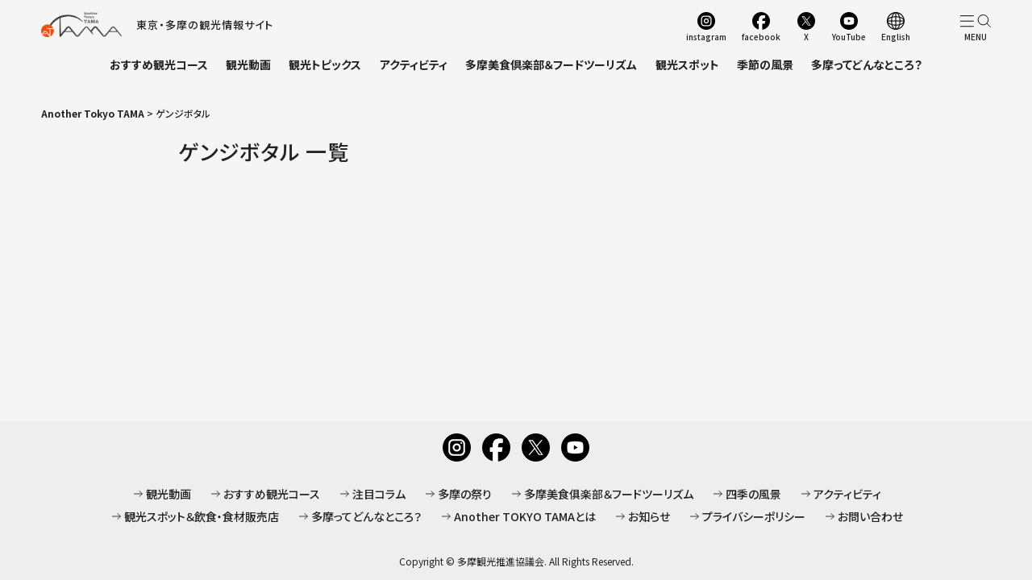

--- FILE ---
content_type: text/html; charset=UTF-8
request_url: https://at-tama.tokyo/lang_jp/tag/%E3%82%B2%E3%83%B3%E3%82%B8%E3%83%9C%E3%82%BF%E3%83%AB/
body_size: 12007
content:
<!DOCTYPE html>
<html lang="ja">
<head>
    <meta http-equiv="content-type" content="text/html; charset=UTF-8">
    <meta charset="UTF-8">
    <meta http-equiv="X-UA-Compatible" content="IE=edge">
    <meta name="viewport" content="width=1024">
    <meta property="og:type" content="website" />
    <meta property="og:title" content=" | 多摩の観光情報なら - Another TOKYO TAMA" />
        <meta property="og:url" content="https://at-tama.tokyoArray" />
            <meta property="og:image" content="https://at-tama.tokyo/img/og/logo.webp" />
        <meta property="og:site_name" content="多摩の観光情報なら - Another TOKYO TAMA" />
    <meta property="og:description" content="Another TOKYO TAMA：もうひとつの東京、多摩の「」のページです。" />
    <title> | 多摩の観光情報なら - Another TOKYO TAMA</title>
    <meta name="description" content="Another TOKYO TAMA：もうひとつの東京、多摩の「」のページです。" />
    <link rel="apple-touch-icon" href="/img/icon/apple-touch-icon.png">
    <link href="/img/icon/favicon.ico" rel="shortcut icon" type="image/x-icon">
    <link rel="icon" href="/img/icon/favicon.png" type="image/png">
    <link rel="preconnect" href="https://fonts.googleapis.com">
	<link rel="preconnect" href="https://fonts.gstatic.com" crossorigin>
	<link href="https://fonts.googleapis.com/css2?family=Noto+Sans+JP:wght@100..900&family=Shippori+Mincho+B1&display=swap" rel="stylesheet">
	<link href="/css/slick.min.css" rel="stylesheet">
    <link href="/css/common/jquery.fancybox.css" rel="stylesheet">
    <link href="/css/lang_jp/stylenew.min.css?v=20251224" rel="stylesheet">
    <script src="/js/jquery-1.11.3.min.js"></script>
    <script src="/js/jquery.easing.1.3.js"></script>
    <script src="/js/slick.min.js"></script>
    <script src="/js/jquery.fancybox.js"></script>
    <script src="/js/commonnew.min.js?v=20250920"></script>

<!-- Global site tag (gtag.js) - Google Analytics -->
<script async src="https://www.googletagmanager.com/gtag/js?id=G-H30WBP43XX"></script>
<script>
window.dataLayer = window.dataLayer || [];
function gtag(){dataLayer.push(arguments);}
gtag('js', new Date());gtag('config', 'G-H30WBP43XX');
gtag('config', 'UA-107847588-1');
</script>
</head>
<body>
    <!-- facebook Start-->
    <div id="fb-root"></div>
    <script>
        (function(d, s, id) {
            var js, fjs = d.getElementsByTagName(s)[0];
            if (d.getElementById(id)) return;
            js = d.createElement(s);
            js.id = id;
            js.src = "//connect.facebook.net/ja_JP/sdk.js#xfbml=1&version=v2.10&appId=1303250356469174";
            fjs.parentNode.insertBefore(js, fjs);
        }(document, 'script', 'facebook-jssdk'));
    </script>
    <!-- facebook End-->
    <!-- #JavaScript Off -->
    <noscript>
        <link rel="stylesheet" media="screen,print" type="text/css" href="/css/common/noscript.css">
        <div class="noscript">
            <img src="/img/lang_jp/common/logo_black.png" alt="Another TOKYO TAMA" />
            <p>このサイトはJavaScriptを使用しています。<br> JavaScriptを有効に設定する必要があります。</p>
        </div>
    </noscript>
    <!-- JavaScript Off  end-->
    <div id="container">
        <div id="contents">
            <header>
				<h1>
					<a href="/lang_jp/" data-wpel-link="internal"><img src="/img/lang_jp/common/logo_black.png" alt="Another TOKYO TAMA"><span>東京・多摩の観光情報サイト</span></a>
				</h1>
				<ul id="mainNavPc">
					<li><a href="/lang_jp/feature/travelroute/" data-wpel-link="internal">おすすめ観光コース</a></li>
					<li><a href="/lang_jp/feature/movie/" data-wpel-link="internal">観光動画</a></li>
					<li><a href="/lang_jp/tourismtopics/" data-wpel-link="internal">観光トピックス</a></li>
					<li><a href="/lang_jp/activity/" data-wpel-link="internal">アクティビティ</a></li>
					<li><a href="/lang_jp/tamagourmetclub/" data-wpel-link="internal">多摩美食倶楽部＆フードツーリズム</a></li>
					<li><a href="/lang_jp/culture/" data-wpel-link="internal">観光スポット</a></li>
					<li><a href="/lang_jp/seasons/" data-wpel-link="internal">季節の風景</a></li>
					<li><a href="/lang_jp/about/" data-wpel-link="internal">多摩ってどんなところ？</a></li>
				</ul>
				<ul class="headSns spNones">
					<li class="hsInstagram">
						<a href="https://www.instagram.com/imadekakerutama/" target="_blank" data-wpel-link="external" rel="external noopener noreferrer">instagram</a>
					</li>
					<li class="hsFacebook">
						<a href="https://www.facebook.com/anotherTokyoTAMA/" target="_blank" data-wpel-link="external" rel="external noopener noreferrer">facebook</a>
					</li>
					<li class="hsTwitter">
						<a href="https://twitter.com/attama_jp" target="_blank" data-wpel-link="external" rel="external noopener noreferrer">X</a>
					</li>
					<li class="hsYoutube">
						<a href="https://www.youtube.com/@anothertokyotama7199" target="_blank" data-wpel-link="external" rel="external noopener noreferrer">
							YouTube
						</a>
					</li>
					<li class="hsEnglish">
						<a href="/lang_en/" data-wpel-link="internal">
							English
						</a>
					</li>
					<li class="navBtn"></li>
				</ul>
				<div id="naviOut">
					<div id="naviInner">
						<!--<div class="navBtn"></div>-->
						<nav>
							<ul id="mainNav">
								<li><a href="/lang_jp/" data-wpel-link="internal">トップページ</a></li>
								<li><a href="/lang_jp/feature/movie/" data-wpel-link="internal">観光動画</a></li>
								<li><a href="/lang_jp/feature/travelroute/" data-wpel-link="internal">おすすめ観光コース</a></li>
								<li><a href="/lang_jp/tourismtopics/" data-wpel-link="internal">観光トピックス</a></li>
								<li><a href="/lang_jp/tourismtopicscat/tamafestival/" data-wpel-link="internal">多摩の祭り</a></li>
								<!--<li><a href="#">５大エリア新潮流</a></li>-->
								<li><a href="/lang_jp/tamagourmetclub/" data-wpel-link="internal">多摩美食俱楽部＆フードツーリズム</a></li>
								<li><a href="/lang_jp/seasons/" data-wpel-link="internal">四季の風景</a></li>
								<li><a href="/lang_jp/activity/" data-wpel-link="internal">アクティビティ</a></li>
								<li><a href="/lang_jp/culture/" data-wpel-link="internal">観光スポット＆飲食・食材販売店</a></li>
								<li><a href="/lang_jp/about/" data-wpel-link="internal">多摩ってどんなところ？</a></li>
								<li><a href="/lang_jp/what/" data-wpel-link="internal">Another TOKYO TAMAとは</a></li>
								<li><a href="/lang_jp/category/information/" data-wpel-link="internal">お知らせ</a></li>
								<li><a href="/lang_jp/privacy/" data-wpel-link="internal">プライバシーポリシー</a></li>
								<li><a href="/lang_jp/contact/" data-wpel-link="internal">お問い合わせ</a></li>
							</ul>
							<ul class="headSns">
								<li class="hsInstagram">
									<a href="https://www.instagram.com/imadekakerutama/" target="_blank" data-wpel-link="external" rel="external noopener noreferrer">instagram</a>
								</li>
								<li class="hsFacebook">
									<a href="https://www.facebook.com/anotherTokyoTAMA/" target="_blank" data-wpel-link="external" rel="external noopener noreferrer">facebook</a>
								</li>
								<li class="hsTwitter">
									<a href="https://twitter.com/attama_jp" target="_blank" data-wpel-link="external" rel="external noopener noreferrer">X</a>
								</li>
								<li class="hsYoutube">
									<a href="https://www.youtube.com/@anothertokyotama7199" target="_blank" data-wpel-link="external" rel="external noopener noreferrer">YouTube</a>
								</li>
							</ul>
						</nav>
					</div>
				</div>
			</header><div id="mainContents">
  <div id="leftMain" class="listArea">
    <ol id="breadcrumb">
        <!-- Breadcrumb NavXT 6.6.0 -->
<span property="itemListElement" typeof="ListItem"><a property="item" typeof="WebPage" title="Go to Another Tokyo TAMA." href="https://at-tama.tokyo/lang_jp" class="home" data-wpel-link="internal"><span property="name">Another Tokyo TAMA</span></a><meta property="position" content="1"></span> &gt; <span property="itemListElement" typeof="ListItem"><span property="name" class="archive taxonomy post_tag current-item">ゲンジボタル</span><meta property="url" content="https://at-tama.tokyo/lang_jp/tag/%e3%82%b2%e3%83%b3%e3%82%b8%e3%83%9c%e3%82%bf%e3%83%ab/"><meta property="position" content="2"></span>    </ol>

    <!-- Phase Start -->
    <div id="phase">
         <div class="titileSpace">
            <h2>ゲンジボタル 一覧</h2>
         </div>
                  
        
              </div>
    <!-- #Phase End -->
</div>
</div>
			<footer>
				<div class="footerInner">
					<div class="pageTop"><a href="#"><img src="/img/lang_jp/common/pagetops.svg" alt="PAGETOP" /></a></div>
					<ul class="footerNav">
						<li><a href="https://www.instagram.com/imadekakerutama/" target="_blank" data-wpel-link="external" rel="external noopener noreferrer"><img src="/img/common/icon_instagram.svg" alt="Instagram" /></a></li>
						<li><a href="https://www.facebook.com/anotherTokyoTAMA/" target="_blank" data-wpel-link="external" rel="external noopener noreferrer"><img src="/img/common/icon_facebook.svg" alt="Facebook" /></a></li>
						<li><a href="https://twitter.com/attama_jp" target="_blank" data-wpel-link="external" rel="external noopener noreferrer"><img src="/img/common/icon_x.svg" alt="X" /></a></li>
						<li><a href="https://www.youtube.com/@anothertokyotama7199" target="_blank" data-wpel-link="external" rel="external noopener noreferrer"><img src="/img/common/icon_youtube.svg" alt="YouTube" /></a></li>
					</ul>
					<div class="footerLinksOuter">
						<ul class="footerLinks">
							<li><a href="/lang_jp/feature/movie/" data-wpel-link="internal">観光動画</a></li>
							<li><a href="/lang_jp/feature/travelroute/" data-wpel-link="internal">おすすめ観光コース</a></li>
							<li><a href="/lang_jp/tourismtopics/" data-wpel-link="internal">注目コラム</a></li>
							<li><a href="/lang_jp/festival/" data-wpel-link="internal">多摩の祭り</a></li>
							<!--<li><a href="#">５大エリア新潮流</a></li>-->
							<li><a href="/lang_jp/tamagourmetclub/" data-wpel-link="internal">多摩美食俱楽部＆フードツーリズム</a></li>
							<li><a href="/lang_jp/seasons/" data-wpel-link="internal">四季の風景</a></li>
							<li><a href="/lang_jp/activity/" data-wpel-link="internal">アクティビティ</a></li>
							<li><a href="/lang_jp/culture/" data-wpel-link="internal">観光スポット＆飲食・食材販売店</a></li>
							<li><a href="/lang_jp/about/" data-wpel-link="internal">多摩ってどんなところ？</a></li>
							<li><a href="/lang_jp/what/" data-wpel-link="internal">Another TOKYO TAMAとは</a></li>
							<li><a href="/lang_jp/category/information/" data-wpel-link="internal">お知らせ</a></li>
							<li><a href="/lang_jp/privacy/" data-wpel-link="internal">プライバシーポリシー</a></li>
							<li><a href="/lang_jp/contact/" data-wpel-link="internal">お問い合わせ</a></li>
						</ul>
					</div>
					<small>Copyright © 多摩観光推進協議会. All Rights Reserved.</small>
				</div>
			</footer>
		</div>
	</div>
<script type="speculationrules">
{"prefetch":[{"source":"document","where":{"and":[{"href_matches":"\/lang_jp\/*"},{"not":{"href_matches":["\/lang_jp\/wdps\/wp-*.php","\/lang_jp\/wdps\/wp-admin\/*","\/lang_jp\/wdps\/wp-content\/uploads\/*","\/lang_jp\/wdps\/wp-content\/*","\/lang_jp\/wdps\/wp-content\/plugins\/*","\/lang_jp\/wdps\/wp-content\/themes\/at-tama_jpn\/*","\/lang_jp\/*\\?(.+)"]}},{"not":{"selector_matches":"a[rel~=\"nofollow\"]"}},{"not":{"selector_matches":".no-prefetch, .no-prefetch a"}}]},"eagerness":"conservative"}]}
</script>
</body>
</html>




--- FILE ---
content_type: text/css
request_url: https://at-tama.tokyo/css/lang_jp/stylenew.min.css?v=20251224
body_size: 106545
content:
@import url("https://fonts.googleapis.com/css2?family=Noto+Sans+JP:wght@400;500;700&family=Yusei+Magic&display=swap");html,body,div,span,applet,object,iframe,h1,h2,h3,h4,h5,h6,p,blockquote,pre,a,abbr,acronym,address,big,cite,code,del,dfn,em,font,img,ins,kbd,q,s,samp,small,strike,strong,sub,sup,tt,var,dl,dt,dd,ol,ul,li,fieldset,form,label,legend,caption{margin:0;padding:0;border:0;outline:0;font-weight:inherit;font-style:inherit;font-size:100%;font-family:inherit;vertical-align:bottom;}*{word-wrap:break-word;overflow-wrap:break-word;}html,body{height:100%;}body{font-family:"Noto Sans JP","メイリオ",Meiryo,"游ゴシック Medium","游ゴシック体","Yu Gothic Medium",YuGothic,"ヒラギノ角ゴ ProN","Hiragino Kaku Gothic ProN","ＭＳ Ｐゴシック","MS PGothic",sans-serif;line-height:1;color:#222;-webkit-font-smoothing:antialiased;-moz-osx-font-smoothing:grayscale;font-smoothing:antialiased;background:#f5f5f5;-webkit-font-feature-settings:"palt";font-feature-settings:"palt";animation:fadeIn .8s ease 0s 1 normal;-webkit-animation:fadeIn .8s ease 0s 1 normal;}@keyframes fadeIn{0%{opacity:0}60%{opacity:0}100%{opacity:1}}@-webkit-keyframes fadeIn{0%{opacity:0}60%{opacity:0}100%{opacity:1}}article,aside,details,figcaption,figure,footer,header,hgroup,menu,nav,section{display:block;}a:link{text-decoration:none;color:#222;font-weight:bold;}a:visited{color:#222;}a:hover{text-decoration:none;color:#222;}a:active{color:#222;}.clearfix:after{content:".";display:block;height:0;font-size:0;clear:both;visibility:hidden;}.clearfix{display:inline-block;}* html .clearfix{height:1%;}.clearfix{display:block;}li{list-style:none;}img{width:100%;height:auto;}.slick-prev,.slick-next{font-size:0;line-height:0;position:static;display:block;z-index:3;width:46px;height:36px;padding:0;cursor:pointer;border:none;outline:none;background-color:transparent;background-repeat:no-repeat;background-size:100% auto;background-position:center;border-radius:0;bottom:0;top:0;margin:0;-webkit-transform:translate(0,0);-ms-transform:translate(0,0);transform:translate(0,0);}.slick-prev{background-image:url(../../img/common/slideprev.svg);}.slick-next{background-image:url(../../img/common/slidenext.svg);}.arrowbox{display:-webkit-box;display:-ms-flexbox;display:flex;-webkit-box-pack:justify;-ms-flex-pack:justify;justify-content:space-between;-webkit-box-align:center;-ms-flex-align:center;align-items:center;width:10.5em;margin:8px auto 0;}.slick-disabled{opacity:0;}ul.slick-dots{display:-webkit-box;display:-ms-flexbox;display:flex;-webkit-box-pack:center;-ms-flex-pack:center;justify-content:center;position:absolute;z-index:4;bottom:10px;width:100%;}ul.slick-dots button{display:none;}ul.slick-dots{margin:auto;}ul.slick-dots li{width:10px;margin:0 6px 6px;height:10px;border-radius:50%;background-color:#fff;position:relative;}ul.slick-dots li.slick-active{background-color:#5da3da;}#container{min-width:1100px;width:100%;margin:0;padding:0;position:relative;min-height:100%;}#contents{width:100%;-webkit-transition:.3s linear;-o-transition:.3s linear;transition:.3s linear;display:-webkit-box;display:-ms-flexbox;display:flex;-webkit-box-orient:vertical;-webkit-box-direction:normal;-ms-flex-direction:column;flex-direction:column;min-height:100vh;}.topSpace{top:100%;left:0;position:absolute;z-index:2;}header{-webkit-transition:.3s linear;-o-transition:.3s linear;transition:.3s linear;width:92%;max-width:1180px;margin:15px auto;font-size:0;position:relative;}h1{display:inline-block;margin-bottom:25px;}h1 a{display:block;}h1 img{width:100px;display:inline-block;margin-right:18px;vertical-align:middle;}h1 span{font-size:13px;line-height:1.3em;display:inline-block;letter-spacing:1px;font-weight:500;vertical-align:middle;}.headSns{position:absolute;top:0;right:0;}.headSns li{font-size:10px;line-height:1.3em;display:inline-block;vertical-align:bottom;margin-left:1.5em;}.headSns li small{font-size:70%;vertical-align:baseline;}.headSns li a{padding:24px 2px 0;display:block;font-weight:500;min-width:3em;text-align:center;-webkit-box-sizing:border-box;box-sizing:border-box;background-repeat:no-repeat;background-position:top center;background-size:22px auto;}.hsFacebook a{background-image:url(../../img/common/icon_facebook.svg);}.hsInstagram a{background-image:url(../../img/common/icon_instagram.svg);}.hsTwitter a{background-image:url(../../img/common/icon_x.svg);}.hsYoutube a{background-image:url(../../img/common/icon_youtube.svg);}li.hsEnglish a{background-image:url(../../img/common/icon_langage.svg);}#mainNavPc{font-size:0;text-align:center;}#mainNavPc li{display:inline-block;font-size:14px;line-height:1.3em;margin:0 .8em .5em;}#mainNavPc li a{font-weight:700;}#mainNavPc li span{margin-top:.2em;display:block;font-size:65%;line-height:1.3em;font-weight:400;}.fixed{position:fixed;}.overlay{position:fixed;top:0;right:0;display:none;width:100%;height:100%;background:#000;opacity:.7;filter:alpha(opacity=70);-ms-filter:"alpha(opacity=70)";z-index:999;}#naviOut{position:fixed;top:0;right:0;width:100%;z-index:9999;-webkit-user-select:none;-moz-user-select:none;-ms-user-select:none;user-select:none;}.navOpen nav{opacity:1;right:0;}li.navBtn{display:inline-block;width:38px;height:34px;position:relative;margin-left:60px;cursor:pointer;z-index:100000000;padding:10px;-webkit-box-sizing:border-box;box-sizing:border-box;text-align:center;background:url(../../img/common/menu.svg) no-repeat top center;background-size:100% auto;font-size:10px;line-height:1.3em;}.navBtn::after{content:"MENU";display:block;position:absolute;bottom:0;left:0;right:0;width:100%;font-size:10px;line-height:1.3em;font-weight:500;}header:has(.navOpen) .navBtn::after{content:"CLOSE";}header:has(.navOpen) li.navBtn{background-image:url(../../img/common/close.svg);}nav{overflow:auto;position:fixed;top:0;right:-70%;float:none;width:80%;max-width:620px;height:100%;background:#fff;opacity:0;z-index:9999;-webkit-box-sizing:border-box;box-sizing:border-box;padding:0 0 15px 15px;-webkit-transition:.2s ease-in-out;-o-transition:.2s ease-in-out;transition:.2s ease-in-out;}#mainNav{width:auto;margin:80px auto 20px;text-align:left;display:-webkit-box;display:-ms-flexbox;display:flex;-ms-flex-wrap:wrap;flex-wrap:wrap;}#mainNav li{display:block;font-size:15px;line-height:1.4em;margin:0 15px 1em 0;width:calc(50% - 15px);border-bottom:1px #ddd solid;padding-bottom:1em;}#mainNav li a{display:block;background:url(../../img/common/arrowsrightblacks.svg) no-repeat left top 7px;background-size:11px auto;padding:0 0 0 15px;}#naviOut .headSns{position:static;text-align:center;}#naviOut .headSns li a{padding:34px 2px 0;display:block;font-weight:500;min-width:5em;text-align:center;-webkit-box-sizing:border-box;box-sizing:border-box;background-repeat:no-repeat;background-position:top center;background-size:30px auto;}.slick-num{text-align:center;margin-top:15px;position:absolute;bottom:-35px;left:0;right:0;width:100%;font-size:14px;line-height:1.4em;}.slick-num span{display:inline-block;min-width:2em;}#mainSlide .slick-slide{margin-right:6px!important;margin-left:6px!important;}#mainSlideOuter{margin-bottom:40px;}#mainSlide{margin:0;opacity:0;-webkit-transition:opacity .4s linear;-o-transition:opacity .4s linear;transition:opacity .4s linear;}#mainSlide.slick-initialized{opacity:1;}.mainSlideCell{position:relative;overflow:hidden;border-radius:16px;}.mainSlideText{position:absolute;z-index:2;width:100%;height:100%;padding:0 10px;-webkit-box-sizing:border-box;box-sizing:border-box;display:-webkit-box;display:-ms-flexbox;display:flex;-webkit-box-align:center;-ms-flex-align:center;align-items:center;-webkit-box-pack:center;-ms-flex-pack:center;justify-content:center;text-align:center;-webkit-box-orient:vertical;-webkit-box-direction:normal;-ms-flex-direction:column;flex-direction:column;font-size:34px;line-height:1.4em;letter-spacing:.05em;color:#fff;font-weight:700;text-shadow:0 0 5px rgba(0,0,0,.6),0 0 7px rgba(0,0,0,.7),0 0 9px rgba(0,0,0,.8);}.mainSlideText strong{font-size:30px;line-height:1.3em;display:block;}.mainSlideText small{font-size:20px;line-height:1.3em;font-weight:500;display:inline-block;margin-bottom:.2em;letter-spacing:0;}#mainSlideFive .mainSlideText{font-size:28px;}#mainSlideFive .mainSlideText small{font-size:15px;font-weight:700;}span.mainImage,span.mainVideo{position:relative;padding-top:61.1%;display:block;overflow:hidden;}span.mainVideo{background:url(../../img/lang_jp/top/topmovie.webp) center no-repeat;background-size:cover;}span.mainImage img{width:100%;height:100%;line-height:0;position:absolute;margin:auto;left:0;right:0;bottom:0;top:0;-o-object-fit:cover;object-fit:cover;}span.mainVideo video{width:100%;height:100%;line-height:0;position:absolute;margin:auto;left:0;right:0;bottom:0;top:0;-o-object-fit:cover;object-fit:cover;}.mainSlideCell .movieAnime{position:absolute;z-index:2;opacity:0;}.mainSlideCell .photoAnime{opacity:0;}.mainSlideCell.slick-current .photoAnime{-webkit-animation:photoanime 1s both;animation:photoanime 1s both;-webkit-animation-delay:1s;animation-delay:1s;}@-webkit-keyframes photoanime{0%{opacity:0;top:-20px}40%{opacity:1;top:0}100%{opacity:1;top:0}}@keyframes photoanime{0%{opacity:0;top:-20px}40%{opacity:1;top:0}100%{opacity:1;top:0}}.mainSlideCell.slick-current .movieAnime{-webkit-animation:movieanime 8s both;animation:movieanime 8s both;-webkit-animation-delay:2s;animation-delay:2s;}@-webkit-keyframes movieanime{0%{opacity:0}20%{opacity:1}90%{opacity:1}100%{opacity:0}}@keyframes movieanime{0%{opacity:0}20%{opacity:1}90%{opacity:1}100%{opacity:0}}#mainImage{width:92%;max-width:1180px;margin:0 auto 50px;overflow:hidden;}#mainImage .swiper-slide span{display:block;padding-top:34%;position:relative;overflow:hidden;}#mainImage .swiper-slide span img{width:100%;height:100%;line-height:0;position:absolute;margin:auto;left:0;right:0;bottom:0;top:0;-o-object-fit:cover;object-fit:cover;font-family:"object-fit:cover;";}.swiper-slide{position:relative;}.slideText{z-index:2;position:absolute;top:30px;left:0;right:0;width:22%;margin:auto;}#mainContentsTop{-webkit-box-sizing:border-box;box-sizing:border-box;width:92%;max-width:1180px;margin:0 auto;}#mainContents{-webkit-box-sizing:border-box;box-sizing:border-box;width:92%;max-width:1180px;margin:0 auto;}#rightMenu{width:280px;display:none;}.sideBlock{display:-webkit-box;display:-ms-flexbox;display:flex;-webkit-box-pack:justify;-ms-flex-pack:justify;justify-content:space-between;margin-bottom:30px;}.sideBlockInner{width:calc(100% - 60px);}ul.sideCat{font-size:13px;line-height:1.4em;margin-bottom:15px;}ul.sideCat:last-child{margin-bottom:0;}.sideCat li{display:inline-block;vertical-align:top;margin:0 .6em .8em 0;}.sideCat li a{border-bottom:1px #222 solid;padding-left:1em;text-indent:-1em;display:block;}.sideCat li a::before{content:"#";display:inline-block;padding-left:0;text-indent:0;width:1em;}.fb-page{margin:0 auto 30px;}.twitterTimeline{margin:0 auto 40px;max-height:600px;overflow-x:auto;overflow-y:scroll;border:1px #ddd solid;-webkit-box-sizing:border-box;box-sizing:border-box;}#leftMain{margin:0 auto 20px;position:relative;-webkit-box-sizing:border-box;box-sizing:border-box;}.oneText{line-height:22px;}.topText{font-size:14px;line-height:1.8em;margin:0 auto 60px;text-align:center;}.topTextInner{display:inline-block;text-align:left;margin-bottom:10px;}.topText p{font-weight:400;margin-bottom:1em;}.btnMiddle{display:inline-block;-webkit-transition:1s linear;-o-transition:1s linear;transition:1s linear;background:#222;line-height:1;min-width:260px;}.btnMiddle a{color:#fff;font-size:16px;letter-spacing:1px;font-weight:700;display:block;padding:15px 1.5em;}.btnMiddle span{padding:0 0 0 18px;background:url(../../img/lang_jp/top/allowRight.png) no-repeat left center;background-size:11px auto;}.btnMiddle:hover{background:#e03e11;-webkit-transition:3.2s linear;-o-transition:3.2s linear;transition:3.2s linear;}.navigation .btnMiddle{color:#fff;font-size:13px;letter-spacing:1px;font-style:normal;font-weight:800;padding:8px 1.5em;cursor:pointer;}.topMargin .btnMiddle{margin-top:30px;padding:12px 1.5em;}.topMargin .btnMiddle a{font-size:18px!important;text-decoration:none!important;}.navigation .btnMiddle span{padding:0 0 0 15px;background:url(../../img/lang_jp/top/allowBottom.png) no-repeat left center;background-size:8px auto;-webkit-transition:0 linear;-o-transition:0 linear;transition:0 linear;}.bmOuter .btnMiddle span{padding:0 0 0 15px;background:url(../../img/lang_jp/top/allowRight.png) no-repeat left center;background-size:10px auto;-webkit-transition:0 linear;-o-transition:0 linear;transition:0 linear;}.bmOuter .btnMiddle a{display:block;margin:0;padding:0;}.btnMiddleOuter{margin-bottom:20px;text-align:center;width:100%;}.navigation{margin-top:20px;text-align:center;}.bmOuter{text-align:center;}.topLinkBtn{font-size:0;margin:0 auto 20px;-js-display:flex;display:-webkit-box;display:flex;display:-ms-flexbox;flex-wrap:wrap;-ms-flex-wrap:wrap;-webkit-box-pack:center;-ms-flex-pack:center;justify-content:center;-webkit-box-align:center;-ms-flex-align:center;align-items:center;}.topLinkBtn ul{width:20%;margin:0 2.5% 30px;font-size:0;}.topLinkBtn ul a{display:block;}.tlbText{width:30px;display:inline-block;vertical-align:middle;}.tlbText p{width:1em;font-size:15px;color:#222;font-weight:600;line-height:1em;text-align:center;position:relative;-webkit-writing-mode:vertical-rl;-ms-writing-mode:tb-rl;writing-mode:vertical-rl;}.tlbText p::after{position:absolute;content:"";height:100%;width:1px;background:#222;right:-4px;top:0;}.tlbText p br{display:none;}.tlbPhoto{position:relative;display:inline-block;vertical-align:middle;width:calc(100% - 30px);}.tlbPhoto::after{position:absolute;content:"詳細ページへ";left:0;right:0;top:0;bottom:0;height:1em;margin:auto;padding-top:10px;color:#fff;font-size:13px;z-index:1;text-align:center;opacity:0;-webkit-transition:.2s linear;-o-transition:.2s linear;transition:.2s linear;}.topLinkBtn ul.movie .tlbPhoto::after{opacity:.8;content:"";background:url(../../img/common/movieIcon.svg) no-repeat center center;background-size:100% auto;width:60px;height:60px;}.topLinkBtn ul:hover .tlbPhoto::after{opacity:1;padding-top:0;}.tlbPhoto img{width:100%;height:auto;border-radius:50%;}.tlbPhoto span{display:block;background:#000;border-radius:50%;}.tlbPhoto span img{width:100%;height:auto;-webkit-transition:.3s linear;-o-transition:.3s linear;transition:.3s linear;}.topLinkBtn ul:hover .tlbPhoto span img{filter:alpha(opacity=50);opacity:.5;}ul.subBanner{font-size:0;text-align:center;margin-bottom:40px;}ul.subBanner li{display:inline-block;vertical-align:top;width:20%;margin:0 .5% 10px;font-size:14px;line-height:1.3em;border:1px #222 solid;}ul.subBanner li a{display:block;padding:6px;}ul.subBanner li a::before{content:"";display:inline-block;margin-right:5px;vertical-align:top;background:url(https://at-tama.tokyo/img/common/outlink.svg) no-repeat left center;background-size:14px auto;width:14px;height:18px;}.topBlock{margin-bottom:60px;display:-webkit-box;display:-ms-flexbox;display:flex;-webkit-box-pack:justify;-ms-flex-pack:justify;justify-content:space-between;-ms-flex-wrap:wrap;flex-wrap:wrap;}.routeBlock h2{-webkit-writing-mode:vertical-rl;-ms-writing-mode:tb-rl;writing-mode:vertical-rl;-webkit-box-pack:center;-ms-flex-pack:center;justify-content:center;}.routeTwoOuter{width:calc(100% - 72px);}.routeInner{display:-webkit-box;display:-ms-flexbox;display:flex;-ms-flex-wrap:wrap;flex-wrap:wrap;margin-left:-25px;}.routeTopCell{width:calc(25% - 25px);margin-left:25px;margin-bottom:20px;-webkit-transition:.1s linear;-o-transition:.1s linear;transition:.1s linear;}.pagerouteInner{margin-left:-20px;}.pagerouteInner .routeTopCell{width:calc(25% - 20px);margin-left:20px;margin-bottom:40px;}.pagerouteInner .routeTopCell h3{text-align:left;margin:0 0 .3em;font-size:20px;line-height:1.3em;font-family:"Yusei Magic",sans-serif;color:#777;}.pagerouteInner .routeTopCell p{font-size:14px;line-height:1.6em;}.routeTopCellImage{margin-bottom:8px;position:relative;padding-top:100%;}.routeTopCellImage img{width:100%;height:100%;line-height:0;position:absolute;margin:auto;left:0;right:0;bottom:0;top:0;-o-object-fit:cover;object-fit:cover;}.routeTopCell:hover{opacity:.8;}.routeTopCell h3{font-size:17px;line-height:1.4em;margin-bottom:.2em;}.routeTopCell p{font-weight:500;font-size:14px;line-height:1.6em;}.movieTwoOuter{width:calc(100% - 72px);}.movieTwoInner{margin:0 auto 30px;position:relative;width:100%;}.movieTwoInner h3{font-size:14px;font-style:normal;font-weight:700;display:inline-block;position:relative;padding-bottom:4px;}.movieTwoInner h3:before{position:absolute;bottom:0;left:0;content:"";display:inline-block;width:0;height:1px;background:#222;-webkit-transition:.15s linear;-o-transition:.15s linear;transition:.15s linear;}.movieTwoInner h3:hover:before{width:100%;}.movieTwoInner h3 a{background:url(../../img/lang_jp/common/allow_right_black.png) no-repeat left center;background-size:11px auto;padding:0 0 0 15px;display:block;}#topYoutube01,#topYoutube02,#topYoutube03,#topYoutube04,#topYoutube05,#topYoutube06,#topYoutube07,#topYoutube08,#topYoutube09,#topYoutube10,#topYoutube11,#topYoutube12,#topYoutube13,#topYoutube14,#topYoutube15,#topYoutube16,#topYoutube17,#topYoutube18,#topYoutube19,#topYoutube20{position:relative;width:100%;padding-top:56.25%;margin-bottom:10px;}#topYoutube01 iframe,#topYoutube02 iframe,#topYoutube03 iframe,#topYoutube04 iframe,#topYoutube05 iframe,#topYoutube06 iframe,#topYoutube07 iframe,#topYoutube08 iframe,#topYoutube09 iframe,#topYoutube10 iframe,#topYoutube11 iframe,#topYoutube12 iframe,#topYoutube13 iframe,#topYoutube14 iframe,#topYoutube15 iframe,#topYoutube16 iframe,#topYoutube17 iframe,#topYoutube18 iframe,#topYoutube19 iframe,#topYoutube20 iframe{position:absolute;top:0;left:0;width:100%!important;height:100%!important;}.photoAnimeTop01,.photoAnimeTop02,.photoAnimeTop03,.photoAnimeTop04,.photoAnimeTop05,.photoAnimeTop06,.photoAnimeTop07,.photoAnimeTop08,.photoAnimeTop09,.photoAnimeTop10,.photoAnimeTop11,.photoAnimeTop12,.photoAnimeTop13,.photoAnimeTop14,.photoAnimeTop15,.photoAnimeTop16,.photoAnimeTop17,.photoAnimeTop18,.photoAnimeTop19,.photoAnimeTop20{width:100%;position:absolute;top:0;left:0;z-index:2;visibility:visible;-webkit-transition:.2s linear;-o-transition:.2s linear;transition:.2s linear;}.movieTwoInner div div span{display:block;position:relative;padding-top:56.25%;}.movieTwoInner div div span img{width:100%;height:100%;line-height:0;position:absolute;margin:auto;left:0;right:0;bottom:0;top:0;-o-object-fit:cover;object-fit:cover;font-family:"object-fit:cover;";}.topBlock h2,.sideBlock h2{font-size:15px;background:url(../../img/lang_jp/top/title_allow.png) no-repeat center right;background-size:52px auto;padding:0 40px 0 0;height:180px;width:52px;-webkit-box-sizing:border-box;box-sizing:border-box;text-align:center;line-height:1em;letter-spacing:2px;font-weight:700;display:-webkit-box;display:-ms-flexbox;display:flex;-webkit-box-align:center;-ms-flex-align:center;align-items:center;}.mapMain{position:relative;width:calc(96% - 52px);}.btnEng{position:absolute;top:0;right:0;width:auto!important;-webkit-writing-mode:lr-tb;-ms-writing-mode:lr-tb;writing-mode:lr-tb;font-size:11px!important;}.btnEng a{padding:10px 20px 10px 22px;background:url(../../img/lang_jp/common/allow_right_black.png) no-repeat 8px center #fff;background-size:8px auto;text-decoration:underline;}.areaList{z-index:2;}.areaList li{position:absolute;}.areaList li a{display:block;border-left:1px #222 solid;-webkit-transition:2s ease-in-out;-o-transition:2s ease-in-out;transition:2s ease-in-out;padding:5px 10%;}.areaList li a:hover{background:#fff;-webkit-transition:.1s ease-in-out;-o-transition:.1s ease-in-out;transition:.1s ease-in-out;}.areaList li span{display:inline-block;vertical-align:top;}.btm_01{width:6%;top:5%;left:20%;}.btm_01 span:last-child{float:left;}.btm_01 span{width:34%;margin:0 8%;}.btm_02{width:6%;top:17%;left:35%;}.btm_02 span{width:34%;margin:0 8%;}.btm_02 span:last-child{float:left;}.btm_03{width:3%;bottom:28%;left:35%;}.btm_03 span{width:68%;margin:0 16%;}.btm_04{width:3%;top:17%;left:45%;}.btm_04 span{width:68%;margin:0 16%;}.btm_05{width:3%;bottom:12%;left:48%;}.btm_05 span{width:68%;margin:0 16%;}.btm_06{width:9%;top:9%;left:52%;}.btm_06 span{width:23%;margin:0 5%;}.btm_06 span:last-child{float:left;}.btm_06 span:first-child{float:right;}.btm_07{width:3%;top:29%;left:63%;}.btm_07 span{width:68%;margin:0 16%;}.btm_08{width:6%;top:46%;left:53%;}.btm_08 span{width:34%;margin:0 8%;}.btm_08 span:last-child{float:left;}.btm_09{width:3%;bottom:17%;left:61%;}.btm_09 span{width:68%;margin:0 16%;}.lineBox{position:absolute;bottom:0;left:3%;font-size:13px;line-height:1.5em;background:#fff;border:1px #222 solid;padding:10px 30px 5px;}.lineBox li{margin-bottom:.5em;}.lineTitle{font-weight:700;font-size:14px;margin-bottom:.7em;}.lineBox li a{border-bottom:1px #222 solid;background:url(../../img/lang_jp/top/train_icon.png) no-repeat left center;background-size:15px auto;padding-left:20px;}#infoMainOut{width:calc(96% - 52px);}#infoMain{margin:0;}#infoMain ul,#infoMainTop ul{-js-display:flex;display:-webkit-box;display:flex;display:-ms-flexbox;flex-wrap:wrap;-ms-flex-wrap:wrap;margin-left:-4%;}#infoMain li,#infoMainTop li{margin:0 0 40px;font-weight:500;width:46%;margin-left:4%;}#infoMain li span,#infoMainTop li span{font-size:12px;line-height:1;color:#fff;display:inline-block;background:#222;margin-bottom:7px;font-weight:700;padding:4px 6px;}#infoMain li p,#infoMainTop li p{font-size:15px;line-height:1.7em!important;letter-spacing:1px;}#infoMain li p a,#infoMainTop li p a{text-decoration:underline;}.pageTop{width:60px;margin:0 auto 30px;border-radius:50%;-webkit-box-sizing:border-box;box-sizing:border-box;position:fixed;bottom:15px;right:15px;z-index:10;background-color:#222;}ul.footerNav{text-align:center;margin-bottom:20px;}ul.footerNav li{display:inline-block;margin:0 5px 10px;width:35px;}.bannerSpace{margin:0 0 30px;}.bannerSpace li{margin:0 0 15px;}.bannerSpace li:last-child{margin:0;}footer{margin-top:auto;background-color:#eee;}.footerInner{width:92%;max-width:1180px;margin:15px auto;}footer ul.footerLinks{margin-bottom:30px;text-align:center;}footer ul.footerLinks li{display:inline-block;margin-right:1.5em;font-size:14px;line-height:1.5em;margin-bottom:.5em;}footer ul.footerLinks li a{background:url(../../img/common/arrowsrightblacks.svg) no-repeat left center;background-size:11px auto;-webkit-transition:.2s linear;-o-transition:.2s linear;transition:.2s linear;padding:0 0 0 15px;font-weight:500;}footer ul.footerLinks li a:hover{color:#666;}footer small{display:block;font-size:12px;line-height:1.4em;text-align:center;}section.topSec h2{font-size:24px;line-height:1.5em;font-weight:700;margin-bottom:.8em;text-align:center;letter-spacing:.05em;}section.topSec h3{font-size:19px;line-height:1.5em;font-weight:700;margin-bottom:.3em;letter-spacing:.05em;}section.topSec{padding-bottom:10px;margin-bottom:30px;border-bottom:1px #ddd solid;}section.topSec.nobord{padding-bottom:0;border-bottom:none;}.topMapsInner{display:-webkit-box;display:-ms-flexbox;display:flex;margin-bottom:20px;}.topMapstext{-webkit-box-flex:1;-ms-flex:1;flex:1;margin-right:30px;}.topMapsill{width:55%;}.topMapstext p{font-size:15px;line-height:1.9em;margin-bottom:1em;}.topMapstext p:last-child{margin-bottom:0;}.topicsBlocks{display:-webkit-box;display:-ms-flexbox;display:flex;-ms-flex-wrap:wrap;flex-wrap:wrap;margin-left:-35px;}.topicsBlocksCell{width:calc(33.3333% - 35px);margin-left:35px;margin-bottom:30px;}.topicsBlocksCell a p{font-weight:400;}.topicsBlocksCell p{font-size:14px;line-height:1.8em;display:-webkit-box;-webkit-box-orient:vertical;-webkit-line-clamp:3;overflow:hidden}.topicsBlocksCellImage{margin-bottom:12px;position:relative;}.topicsBlocksCellImage span{border-radius:12px;display:block;overflow:hidden;position:relative;padding-top:60%;-webkit-box-shadow:2px 2px 4px 3px rgba(0,0,0,.1);box-shadow:2px 2px 4px 3px rgba(0,0,0,.1);background:url(../../img/lang_jp/page/noimagett.webp) no-repeat center;background-size:cover;}.topicsBlocksCellImage span img{width:100%;height:100%;line-height:0;position:absolute;margin:auto;left:0;right:0;bottom:0;top:0;-o-object-fit:cover;object-fit:cover;}.new{position:absolute;top:10px;left:10px;background-color:#ff0000;font-size:11px;font-weight:900;line-height:3.5em;width:3.5em;border-radius:50%;z-index:2;text-align:center;color:#fff;-webkit-box-sizing:border-box;box-sizing:border-box;}.new::before{content:"";width:100%;height:100%;display:block;border-radius:50%;border:1px #fff solid;position:absolute;left:-1px;top:-1px;}.topicsBlocksCellTitle{font-size:19px;line-height:1.6em;font-weight:700;margin-bottom:.8em;}.tagTopics{display:-webkit-box;display:-ms-flexbox;display:flex;-ms-flex-wrap:wrap;flex-wrap:wrap;margin-bottom:15px;}.tagTopics time{margin-left:auto;font-size:14px;line-height:1.5em;}ul.tagCat,ul.tagArea{display:-webkit-box;display:-ms-flexbox;display:flex;font-size:11px;line-height:1.4em;}ul.tagCat li,ul.tagArea li{background-color:transparent;margin-right:6px;margin-bottom:6px;display:inline-block;}ul.tagCat li a,ul.tagArea li a{display:block;padding:3px 10px;color:#222;border:1px #222 solid;border-radius:20px;}.tilesBlock{display:-webkit-box;display:-ms-flexbox;display:flex;-ms-flex-wrap:wrap;flex-wrap:wrap;margin-left:-15px;margin-bottom:15px;}.tilesBlockCell{width:calc(33.3333% - 15px);margin-left:15px;margin-bottom:15px;position:relative;}.tilesBlockCell span{border-radius:10px;display:block;overflow:hidden;position:relative;padding-top:45%;-webkit-box-shadow:2px 2px 4px 3px rgba(0,0,0,.1);box-shadow:2px 2px 4px 3px rgba(0,0,0,.1);}.tilesBlockCell span img{width:100%;height:100%;line-height:0;position:absolute;margin:auto;left:0;right:0;bottom:0;top:0;-o-object-fit:cover;object-fit:cover;}.tilesBlockCellTitle{position:absolute;top:15px;left:15px;z-index:2;font-size:22px;line-height:1.4em;font-weight:700;color:#fff;text-shadow:0 0 5px rgba(0,0,0,.6),0 0 7px rgba(0,0,0,.7),0 0 9px rgba(0,0,0,.8);background:url(../../img/common/arrowrightwhite.svg) no-repeat left top 6px;background-size:22px auto;padding-left:28px;}.oyakudachi{display:-webkit-box;display:-ms-flexbox;display:flex;-ms-flex-wrap:wrap;flex-wrap:wrap;-webkit-box-pack:center;-ms-flex-pack:center;justify-content:center;margin-left:-20px;margin-bottom:20px;}.oyakudachiCell{width:calc(33.3333% - 20px);margin-left:20px;}.infosNBanner{display:-webkit-box;display:-ms-flexbox;display:flex;}.infos{-webkit-box-flex:1;-ms-flex:1;flex:1;}ul.infosTop{margin-bottom:20px;}ul.infosTop li{font-size:15px;line-height:1.6em;display:-webkit-box;display:-ms-flexbox;display:flex;border-bottom:1px #999 dashed;padding:.5em 0;}ul.infosTop li time{min-width:9em;}ul.infosTop li p{-webkit-box-flex:1;-ms-flex:1;flex:1;}ul.banners{width:300px;margin-left:30px;}ul.banners li{margin-bottom:10px;}ul.banners li:last-child{margin-bottom:0;}#phase{margin:0 auto 50px;width:calc(100% - 340px);}#breadcrumb{font-size:12px;line-height:1.6em;font-weight:500;margin-bottom:20px;}#breadcrumb li{display:inline-block;background:url(../../img/lang_jp/common/breadcrumbSP.png) no-repeat left top 3px;background-size:5px auto;margin-bottom:.5em;padding:0 0 0 8px;}#breadcrumb li:first-child{background:none;padding-left:0;}#breadcrumb li a{font-weight:700;}#phase2Title{margin-bottom:90px;}.aboutArea{width:90%;margin-left:auto;margin-right:auto;}.aboutArea .aboutTop{-js-display:flex;display:-ms-flexbox;display:-webkit-box;display:flex;-ms-flex-align:center;-webkit-box-align:center;align-items:center;-webkit-box-pack:justify;justify-content:space-between;-ms-flex-pack:justify;width:46%;margin:0 auto 25px!important;}#phase2Title span{display:block;width:65%;}.ps1{width:90%;margin-bottom:30px;}.ps2{width:50%;float:right;margin-bottom:5px;}.aboutArea .aboutTop p{font-size:30px;line-height:1.4em!important;text-align:left!important;font-style:normal;font-weight:500;margin-left:2%;-webkit-writing-mode:vertical-rl;-ms-writing-mode:tb-rl;writing-mode:vertical-rl;}.aboutArea p{font-size:17px;line-height:1.6em;font-style:normal;font-weight:500;margin-bottom:.8em;}#phase2Title p{text-align:center;line-height:1.8em;}.abouth3{font-size:45px;line-height:1.3em;font-style:normal;font-weight:500;color:#e85412;margin-bottom:.2em;}.graph{margin:40px auto 120px;}.graph p{margin-top:20px;font-size:11px!important;}.textRight{text-align:right;}.titleGraph{-js-display:flex;display:-webkit-box;display:-ms-flexbox;display:flex;-webkit-box-pack:justify;-ms-flex-pack:justify;justify-content:space-between;width:100%;}.titleGraph h4{width:25%;}.titleGraph div{width:70%;}.innerA,.innerB{-js-display:flex;display:-webkit-box;display:-ms-flexbox;display:flex;-webkit-box-pack:justify;-ms-flex-pack:justify;justify-content:space-between;width:100%;}.left03{padding-top:20px;width:37%;}.right03{width:61%;}.right03 li{padding-top:60px;}.right03 li:first-child{padding-top:0;}.left04{width:48%;}.right04{width:47%;}.right04 li{padding-top:35px;}.right04 li:first-child{padding-top:0;}.threeCell li{width:28%;}.threeCell li:nth-child(2){padding-top:7%;}.top07{padding-bottom:50px;}.left07{width:60%;}.right07{width:34%;}.top08{padding-bottom:30px;padding-right:3%;}.bottom08{padding-bottom:30px;padding-left:5%;}.top09{padding-bottom:50px;width:60%;}.left09{width:42%;}.right09{width:47%;}.movieOuter{position:relative;}.btnNovie{width:100%;height:100%;background:url(../../img/lang_jp/common/nopt.png) left center;position:absolute;z-index:100;text-align:center;cursor:pointer;}.btnNovie:hover img{opacity:1;}.btnNovie img{width:110px;position:absolute;top:50%;left:0;right:0;margin:-45.5px auto 0;-webkit-transition:.2s linear;-o-transition:.2s linear;transition:.2s linear;opacity:.7;}#youtubein{position:relative;width:100%;padding-top:56.25%;margin-bottom:15px;}#youtube{position:relative;width:100%;padding-top:56.25%;margin-bottom:15px;opacity:0;-webkit-transition:.1s linear;-o-transition:.1s linear;transition:.1s linear;right:-50px;}#youtube iframe,#youtubein iframe{position:absolute;top:0;left:0;width:100%!important;height:100%!important;}.photoAnime{width:100%;position:absolute;bottom:0;left:0;z-index:2;visibility:visible;-webkit-transition:.2s linear;-o-transition:.2s linear;transition:.2s linear;}.movieChange{font-size:0;line-height:1em;font-style:normal;font-weight:700;text-align:right;margin-bottom:30px;color:#fff;}.movieChange li{font-size:12px;display:inline-block;padding:6px;margin-left:5px;background:#222;width:12em;text-align:center;cursor:pointer;-webkit-transition:.2s linear;-o-transition:.2s linear;transition:.2s linear;position:relative;}.movieChange li span{background:url(../../img/lang_jp/common/movieBtnSmall.png) no-repeat left center;background-size:7px auto;padding:0 0 0 11px;line-height:1em;}.movieChange li:hover{opacity:1!important;}.shortBtn{opacity:1;}.shortBtn:after{border-top:12px solid transparent;border-left:6px solid transparent;border-right:6px solid transparent;border-bottom:12px solid transparent;border-top-width:0;top:-6px;content:"";display:block;left:50%;position:absolute;width:0;margin-left:-6px;border-bottom-color:#222;display:block;}.longBtn:after{border-top:12px solid transparent;border-left:6px solid transparent;border-right:6px solid transparent;border-bottom:12px solid transparent;border-top-width:0;top:-6px;content:"";display:block;left:50%;position:absolute;width:0;margin-left:-6px;border-bottom-color:#222;display:none;}.longBtn{opacity:.3;}.styleChange{display:none!important;}.tag{font-size:0;font-style:normal;font-weight:700;margin-bottom:10px;margin-left:-5px;}.tag li{font-size:11px;line-height:1em;color:#666;display:inline-block;margin-left:5px;margin-bottom:3px;border-radius:10px;-webkit-transition:.2s linear;-o-transition:.2s linear;transition:.2s linear;padding:3px 8px;background:#eee;}.tag li:hover{opacity:1;}.tag li a{display:block;padding:3px 8px;margin:-3px -8px;color:#666;}.movieInfo{-js-display:flex;display:-webkit-box;display:flex;display:-ms-flexbox;-webkit-box-pack:justify;justify-content:space-between;-ms-flex-pack:justify;margin-bottom:80px;width:100%;}.movieInfo h3{display:block;vertical-align:top;text-align:left;font-size:16px;line-height:1.6em!important;font-style:normal;font-weight:700;-webkit-writing-mode:vertical-rl;-ms-writing-mode:tb-rl;writing-mode:vertical-rl;max-height:14em;padding:0!important;width:13%;}.movieInfo div{margin-top:1em;margin-bottom:0;width:80%;}.movieInfo p{font-size:13px;line-height:1.9em;margin-bottom:.8em;font-style:normal;font-weight:500;}.spotLink{text-align:center;width:100%!important;}.upperSpace{margin-top:-30px;}.btnLarge{display:inline-block;line-height:1;-webkit-transition:.2s linear;-o-transition:.2s linear;transition:.2s linear;border:1px #222 solid;outline:4px transparent solid;font-size:15px;width:16em!important;}.btnLarge span{padding:0 0 0 18px;background:url(../../img/lang_jp/common/allow_right_black.png) no-repeat left center;background-size:11px auto;}.btnLarge a{color:#222;font-style:normal;font-weight:800;display:block;padding:14px 0;}.btnLarge:hover{border:1px #222 solid;outline:4px #222 solid;}.oshinagaki{width:100%;margin:0 0 30px;-js-display:flex;display:-webkit-box;display:-ms-flexbox;display:flex;-webkit-box-align:start;-ms-flex-align:start;align-items:flex-start;}.oshinagaki h4{vertical-align:middle!important;font-size:14px;line-height:1.4em;font-style:normal;font-weight:600;margin-right:30px;-webkit-writing-mode:vertical-rl;-ms-writing-mode:tb-rl;writing-mode:vertical-rl;padding:1em .7em!important;background:#eee;position:relative;white-space:nowrap;}.oshinagaki h4:after{border-top:4px solid transparent;border-left:13px solid transparent;border-right:13px solid transparent;border-bottom:4px solid transparent;border-left-color:#eee;border-right-width:0;right:-13px;content:"";display:block;top:20%;position:absolute;width:0;}.oshinagaki ul{width:40%;background:url(../../img/lang_jp/common/oshinagaki.png) no-repeat center top;background-size:100% auto;padding:15px .2% 0;-js-display:flex;display:-webkit-box;display:flex;display:-ms-flexbox;-webkit-box-pack:justify;justify-content:space-between;-ms-flex-pack:justify;}.oshinagaki li{vertical-align:middle;font-size:15px;font-style:normal;font-weight:900;-webkit-writing-mode:vertical-rl;-ms-writing-mode:tb-rl;writing-mode:vertical-rl;color:#fff;white-space:nowrap;background-color:#222;-webkit-transition:all .3s;-o-transition:all .3s;transition:all .3s;-webkit-transform-origin:0 0;-ms-transform-origin:0 0;transform-origin:0 0;line-height:2.4em;width:2.4em;background-repeat:no-repeat;background-position:center 20px;}.oshinagaki li span{font-size:50%;}.oshinagaki li a{color:#fff;padding:50px 0 15px;display:block;}.oshinagaki li:hover{-webkit-transform-origin:0 0;-ms-transform-origin:0 0;transform-origin:0 0;-webkit-transform:skewX(1.5deg);-ms-transform:skewX(1.5deg);transform:skewX(1.5deg);}.seasonWhite{background-image:url(../../img/lang_jp/common/icon_season_white.png);background-size:60% auto;}.actWhite{background-image:url(../../img/lang_jp/common/icon_act_white.png);background-size:60% auto;}.connectionWhite{background-image:url(../../img/lang_jp/common/icon_connection_white.png);background-size:60% auto;}.spotWhite{background-image:url(../../img/lang_jp/common/icon_spot_white.png);background-size:60% auto;}.courseWhite{background-image:url(../../img/lang_jp/common/icon_course_white.png);background-size:60% auto;}.foodWhite{background-image:url(../../img/lang_jp/common/icon_food_white.png);background-size:60% auto;}.traditionalWhite{background-image:url(../../img/lang_jp/common/icon_traditional_white.png);background-size:60% auto;}.eventWhite{background-image:url(../../img/lang_jp/common/icon_event_white.png);background-size:60% auto;}.listArea{margin:20px 0!important;}.listArea h2{font-size:26px;line-height:1.4;font-style:normal;font-weight:500;display:inline-block;vertical-align:bottom;letter-spacing:1px;}.listArea h3{font-size:20px;line-height:1.4;margin-bottom:1.5em;padding:5px 0 5px 37px;font-style:normal;font-weight:600;letter-spacing:1px;}.listArea h3 span{font-size:80%;}.titileSpace{margin-bottom:50px;}.titileSpace p{font-size:13px;line-height:1.8em;font-style:normal;font-weight:500;margin-top:1em;}.socialIcon{font-size:0;display:inline-block;vertical-align:bottom;margin-right:1%;}.socialIcon li{width:40px;border:1px #222 solid;border-radius:50%;display:inline-block;margin-right:10px;}.socialIcon li img{-webkit-transition-duration:.2s;-o-transition-duration:.2s;transition-duration:.2s;}.socialIcon li:hover img{-webkit-transform:scale(1.2);-ms-transform:scale(1.2);transform:scale(1.2);}.listCell{margin-top:-20px;padding-top:20px;margin-bottom:30px;}.oneList h3{padding-left:0;margin-bottom:.5em;}.season{background:url(../../img/lang_jp/common/icon_season.png) no-repeat left top 3px;background-size:30px auto;}.act{background:url(../../img/lang_jp/common/icon_act.png) no-repeat left top 3px;background-size:30px auto;}.connection{background:url(../../img/lang_jp/common/icon_connection.png) no-repeat left top 3px;background-size:30px auto;}.spot{background:url(../../img/lang_jp/common/icon_spot.png) no-repeat left top 3px;background-size:30px auto;}.course{background:url(../../img/lang_jp/common/icon_course.png) no-repeat left top 3px;background-size:30px auto;}.food{background:url(../../img/lang_jp/common/icon_food.png) no-repeat left top 3px;background-size:30px auto;}.traditional{background:url(../../img/lang_jp/common/icon_traditional.png) no-repeat left top 3px;background-size:30px auto;}.event{background:url(../../img/lang_jp/common/icon_event.png) no-repeat left top 3px;background-size:30px auto;}.info{background:url(../../img/lang_jp/common/icon_info.png) no-repeat left top 3px;background-size:30px auto;}.twoBlock,.threeBlock{-js-display:flex;display:-webkit-box;display:-ms-flexbox;display:flex;flex-wrap:wrap;-ms-flex-wrap:wrap;}.twoBlock{margin-left:-5%;}.threeBlock{margin-left:-2.3333%;}.twoBlockCell{width:45%;margin-left:5%;margin-bottom:60px;}.twoBlockCell p a{text-decoration:underline!important;}.threeBlockCell{width:31%;margin-left:2.3333%;margin-bottom:30px;text-align:center;}.listCell p{font-size:13px;line-height:1.6;margin-bottom:.8em;font-style:normal;font-weight:500;}.tbcTop{text-align:center;margin-bottom:20px;vertical-align:top;}.tbcLeft{width:80%;margin:0 0 25px 3%;vertical-align:top;display:inline-block;text-align:left;}.tbcPhoto{width:55%;border-radius:50%;overflow:hidden;display:inline-block;vertical-align:top;margin-right:2%;}.threeImg{width:80%;margin-bottom:15px;margin-left:10%;}.twoBlockCell h4,.threeBlockCell h4{display:inline-block;vertical-align:top;text-align:left;margin-top:.5em;font-size:17px;line-height:1.4em;font-style:normal;font-weight:700;-webkit-writing-mode:vertical-rl;-ms-writing-mode:tb-rl;writing-mode:vertical-rl;white-space:nowrap;}.twoBlockCell h4{max-height:12em;}.twoBlockCell h4 small,.threeBlockCell h4 small,.foodText h4 small{font-size:70%;}.urlLink{background:#222;font-size:12px;line-height:1;margin-top:.6em;display:block;-webkit-transition:1s linear;-o-transition:1s linear;transition:1s linear;width:10em;text-align:center;}.urlLink a{padding:5px .5em;display:block;color:#fff;font-style:normal;font-weight:700;}.urlLink:hover{background:#e03e11;-webkit-transition:3.2s linear;-o-transition:3.2s linear;transition:3.2s linear;}.phaseMapArea{margin-bottom:50px;}#map_canvas{width:100%;height:450px;margin:0 0 20px;}.courseList{font-size:15px;line-height:1.4em;font-style:normal;font-weight:700;-webkit-writing-mode:vertical-rl;-ms-writing-mode:tb-rl;writing-mode:vertical-rl;float:right;}.courseList li{padding:0 1em 0 .8em;background:url(../../img/lang_jp/common/courseList.png) no-repeat right 1.5em;background-size:8px auto;}.courseList li:first-child{background:none;padding-right:0;}.courseList li span{display:inline-block;padding:8px 4px;border:1px #222 solid;}.foodArea{width:80%;margin:0 0 60px 10%;font-size:0;-js-display:flex;display:-webkit-box;display:-ms-flexbox;display:flex;-webkit-box-pack:justify;justify-content:space-between;-ms-flex-pack:justify;}.foodPhoto{width:38%;display:inline-block;vertical-align:top;}.foodText{width:56%;display:inline-block;vertical-align:top;}.foodText h4{font-size:18px;line-height:1.4em;font-style:normal;font-weight:700;margin-bottom:1.5em;}.traditionalArea{font-size:0;}.traditionalPhoto{width:40%;margin-right:5%;display:inline-block;vertical-align:top;}.traditionalArea h4{font-size:18px;line-height:1.4em;font-style:normal;font-weight:700;margin-bottom:1.5em;}.traditionalText{width:55%;display:inline-block;vertical-align:top;}.twoPhoto{margin:30px auto 0;font-size:0;width:85%;}.twoPhoto li{width:48%;display:inline-block;vertical-align:top;margin-left:4%;font-size:13px;}.twoPhoto li img,.bottomSpaceA img{margin-bottom:5px;}.twoPhoto li:first-child{margin-left:0;}.eventArea{-js-display:flex;display:-webkit-box;display:-ms-flexbox;display:flex;flex-wrap:wrap;-ms-flex-wrap:wrap;width:auto;margin-left:-5%;}.listAreaOuter{-js-display:flex;display:-webkit-box;display:-ms-flexbox;display:flex;flex-wrap:wrap;-ms-flex-wrap:wrap;margin-left:-2.3333%;}.listAreaCell{width:31%;margin-bottom:20px;margin-left:2.3333%;}.listPhoto{position:relative;background:#f5f5f5;overflow:hidden;margin:0 auto 10px;width:auto;padding-top:56.25%;}.listPhoto img{width:100%;height:100%;line-height:0;position:absolute;margin:auto;left:0;right:0;bottom:0;top:0;-o-object-fit:cover;object-fit:cover;font-family:"object-fit:cover;";}.movieIcon{position:absolute;top:10px;left:10px;z-index:10;width:18%;}.movieIcon img{height:auto;position:static;}.listAreaCellInner:hover p{visibility:visible;top:-12%;}.listAreaCellInner:hover h4{text-decoration:underline;}.eventAreaCell:hover .eventPhoto p{visibility:visible;top:-12%;}.listAreaCell span{display:block;position:relative;width:100%;padding-top:100%;overflow:hidden;margin:0 auto;}.listAreaCell span img{position:absolute;top:25%;left:50%;-webkit-transform:translate(-50%,-50%);-ms-transform:translate(-50%,-50%);transform:translate(-50%,-50%);width:auto;height:auto;max-width:150%;max-height:150%;}.listAreaCell h4{font-size:14px;line-height:1.5em;font-style:normal;font-weight:700;margin-bottom:10px;}.eventAreaCell{width:20%;margin-bottom:30px;margin-left:5%;}.eventPhoto{position:relative;border-radius:50%;background:#222;overflow:hidden;margin-bottom:15px;}.eventPhoto p{position:absolute;top:-10%;left:-5%;z-index:2;visibility:hidden;-webkit-transition:.2s linear;-o-transition:.2s linear;transition:.2s linear;background:rgba(0,0,0,.5);width:110%;height:auto;}.eventAreaCell:hover .eventPhoto p,.listAreaCell .eventPhoto:hover p{visibility:visible;top:-5%;}.listAreaCell h4:hover{text-decoration:underline;}.eventPhoto span{display:block;position:relative;width:100%;padding-top:100%;overflow:hidden;margin:0 auto;}.eventPhoto span img{position:absolute;top:50%;left:50%;-webkit-transform:translate(-50%,-50%);-ms-transform:translate(-50%,-50%);transform:translate(-50%,-50%);width:auto;height:auto;max-width:150%;max-height:150%;}.eventAreaCell h4{font-size:13px;line-height:1.5em;font-style:normal;font-weight:700;}.privacyArea p,.whatArea p{font-size:12px;line-height:1.8em;margin-bottom:1em;font-style:normal;font-weight:500;}.privacyArea p span{font-weight:600;}.privacyArea h3,.whatArea h3{margin-bottom:1em;padding:0;font-size:16px;}.bottomL{margin-bottom:60px;}.bottomS{margin-bottom:40px;}.topL{margin-top:60px;}.underline a{text-decoration:underline;}.privacyArea li{margin-bottom:1.5em;}.privacyArea ul{font-size:12px;line-height:1.8em;}.privacyArea li span{display:inline-block;float:left;width:3em;}.privacyArea li p{overflow:auto;}.privacyArea li ul{margin:-.4em 0 3em 3em;}.privacyArea li{margin-bottom:.3em;}.contactaddress{display:inline!important;float:none!important;width:auto!important;}.caright{display:inline!important;float:none!important;width:auto!important;}.above{text-align:right;font-size:13px;display:block;margin:2em 0 1em;}.contactArea p{font-size:13px;line-height:1.8em;margin-bottom:1em;font-style:normal;font-weight:500;}.contactArea h3{padding-left:0;}.attention_red{color:#e85412;margin-top:2em!important;}.mw_wp_form_input .inputHidden{display:none;}.mw_wp_form_confirm .confirmHidden{display:none;}.form_area{font-weight:500;width:100%;margin:0 auto 60px;}span.red{color:#e85412;margin:0 0 0 .5em;}.form_area table{width:100%;empty-cells:show;border-collapse:separate;border-spacing:0;font-size:13px;line-height:1.7;}.form_area table th,.form_area table td{margin:0;text-align:left;vertical-align:top;-webkit-box-sizing:border-box;box-sizing:border-box;}.form_area table td{padding:20px 20px 20px 0;font-size:0;}.mw_wp_form_confirm .form_area table td{font-size:15px;line-height:1.6em;}.form_area table th{width:15em;font-weight:600;padding:30px 20px 10px 20px;text-align:right;}.confirm table{margin-top:20px;margin-bottom:30px;border:3px #222 solid;}.confirm table th,.confirm table td{padding:15px;}.twoInputOuter{display:-webkit-box;display:-ms-flexbox;display:flex;width:70%;}.form_area table td label{display:inline-block;width:49%;vertical-align:top;margin-right:2%;}.form_area table td label:last-child{margin-right:0;}.mw_wp_form_confirm .form_area table td label{display:inline;width:auto;vertical-align:top;margin-right:.5em;}.mw_wp_form_confirm .form_area table{margin-bottom:15px;border-top:1px #ddd solid;}.mw_wp_form_confirm .form_area table th{padding:20px 20px 10px 20px;border-bottom:1px #ddd solid;}.mw_wp_form_confirm .form_area table td{border-bottom:1px #ddd solid;}.twoInput{display:block;width:49%;margin-right:2%;font-size:0;vertical-align:top;}.twoInput:last-child{margin-right:0;}.form_area input[type="text"],.form_area input[type="password"],.form_area input[type="email"],.form_area textarea,.login_area input[type="text"],.login_area input[type="password"],.login_area textarea{margin:0;padding:10px;background:#eee;border:none;outline:none;font-size:14px;-webkit-box-sizing:border-box;box-sizing:border-box;display:inline-block;vertical-align:top;}.form_area input[type="text"]:focus,.form_area input[type="password"]:focus,.form_area input[type="email"]:focus,.form_area textarea,.login_area input[type="text"]:focus,.login_area input[type="password"]:focus,.login_area textarea{margin:0;outline:none;}span.formtexttwo{display:inline-block;vertical-align:middle;margin:0 .5em 0 0;text-align:right;}.no_input,.error{display:block;color:#e85412;margin:5px 0 0;font-size:13px!important;font-weight:600;}.size01{width:20%;}.size02{width:50%;}.size03{width:70%;}.size04{width:80%;}.size05{width:100%;}.size06{width:49%;margin-right:2%!important;}.size06:last-child{margin-right:0!important;}.zenkaku{ime-mode:active}.hankaku{ime-mode:inactive}.btncenter{text-align:center;}.transmit_button,.btncenter input[type="submit"]{width:12em;margin:0 .5em;border:none;background:#222;font-style:normal;font-weight:700;line-height:30px;text-align:center;font-size:15px;color:#fff;cursor:pointer;-webkit-transition:.4s linear;-o-transition:.4s linear;transition:.4s linear;}.transmit_button:hover{background:#e85412;}.small_btn{font-size:14px;width:8em;line-height:20px;}.backToTop{margin-top:3em;}.backToTop span{padding-left:14px;background:url(../../img/lang_jp/common/allow_right_black.png) no-repeat left center;background-size:12px auto;}#mainContentsTwo .backToTop{text-align:right;}#mainContentsTwo .backToTop span a{text-decoration:underline;font-weight:500;}.infoList{margin:0 auto 50px;width:70%;}.infoList h3{margin:0 0 .6em;padding:0;font-size:15px;line-height:1.6em;}.infoList h3 a{text-decoration:underline!important;}.infoCell{margin-bottom:20px;-webkit-transition:.2s linear;-o-transition:.2s linear;transition:.2s linear;border-bottom:1px #999 dashed;}.newsDays{font-size:12px;line-height:1;color:#fff;display:inline-block;background:#222;margin-bottom:7px;font-style:normal;font-weight:700;padding:4px 6px;}.newsList{margin-bottom:80px;font-size:0;}.newsList h3{margin:0 0 .6em;padding:0;font-size:17px;line-height:1.6em;}.newsList h3 a:hover{text-decoration:underline!important;}.newsList p,.newsPage p{font-size:13px;line-height:1.8em;margin-bottom:.8em;}.newsList p,.newsPage p{font-weight:500!important;}.newsPage{font-style:normal;}.newsPage a{text-decoration:underline!important;}.newsPage h3{margin:0 0 1em;padding:0;font-size:19px;line-height:1.6em;}.newsPageInner{margin-top:40px;}.newsPage h4{font-weight:700;line-height:1.5em;border-bottom:1px #222 solid;padding:10px 0 10px 17px;margin:0 0 .6em;background:url(../../img/lang_jp/common/circle.png) no-repeat left 16px;background-size:11px auto;}.newsPage h4 span{font-size:20px;}.newsCourse{margin-bottom:2em;}.newsPage table{width:100%;empty-cells:show;border-collapse:separate;border-spacing:0;font-size:13px;line-height:1.7;margin-top:60px;margin-bottom:30px;}.newsPage table th,.newsPage table td{margin:0;text-align:left;vertical-align:top;border-bottom:1px #ccc dotted;}.newsPage table td{padding:10px 20px 10px 0;}.newsPage table th{padding:10px 20px 10px 20px;width:5em;font-weight:700!important;}.secondtd{width:4em;}.secondtd span{background:#222;color:#fff;display:inline-block;padding:3px 0;line-height:1em;font-size:90%;width:4em;text-align:center;}.days{font-size:11px;line-height:1;font-style:normal;display:inline-block;margin-bottom:7px;font-weight:700;}.newsCell{margin-top:-20px;padding-top:20px;margin-bottom:50px;-webkit-transition:.2s linear;-o-transition:.2s linear;transition:.2s linear;}a:hover .newsCell,a:hover .newsText{opacity:.8;}a:hover .newsText h3{text-decoration:underline!important;}.newsPhoto{position:relative;overflow:hidden;margin:0 2% 0 0;width:20%;height:7vw;display:inline-block;vertical-align:top;}.newsPhoto img{width:100%;height:auto;}.newsText{width:78%;display:inline-block;vertical-align:top;}.infoText{}.newsYoutubeOuter{width:35%;display:inline-block;vertical-align:top;margin:0 3% 0 0;}.tsmall{width:62%;}#newsYoutube{position:relative;width:100%;padding-top:56.25%;}#newsYoutube iframe{position:absolute;top:0;left:0;width:100%!important;height:100%!important;}.bigchap{font-size:15px!important;text-align:center;margin-bottom:0!important;}.bigchap span{display:inline-block;background-color:#eee;position:relative;padding:10px 20px;}.bigchap span:after{border:10px solid transparent;border-top-color:#eee;border-bottom-width:0;bottom:-10px;content:"";display:block;left:calc(50% + -10px);position:absolute;width:0;}#playerBtn{background:url(../../img/lang_jp/common/nopt.png) left center;position:fixed;z-index:1;width:100%;height:100%;}#player{position:relative;overflow:hidden;background:url(../../img/lang_jp/common/nopt.png) left center;}#player iframe{position:fixed;z-index:-1;top:50%;left:50%;-webkit-transform:translate(-50%,-50%);transform:translate(-50%,-50%);-ms-transform:translate(-50%,-50%);background:#000;}.youtube_mute:hover img,.youtube_unmute:hover img,.youtube_play:hover img,.youtube_pause:hover img{opacity:1;}.youtube_mute img,.youtube_unmute img,.youtube_play img,.youtube_pause img{-webkit-transition:.2s linear;-o-transition:.2s linear;transition:.2s linear;opacity:.7;cursor:pointer;}.youtube_mute{position:absolute;bottom:65px;right:18%;z-index:10;width:70px;height:64px;overflow:hidden;}.youtube_unmute{position:absolute;bottom:65px;right:18%;z-index:10;width:70px;height:64px;overflow:hidden;display:none;}.youtube_play{position:absolute;bottom:63px;right:26%;z-index:10;width:70px;height:70px;overflow:hidden;display:none;}.youtube_pause{position:absolute;bottom:63px;right:26%;z-index:10;width:70px;height:70px;overflow:hidden;}.titileSpace h2 small{font-size:70%;}.pageContents{font-size:0;margin:0 0 20px;}.mainPhoto{margin-bottom:10px;}.pageText h2{font-size:30px;margin-bottom:.5em;}.pageText .tag{margin-bottom:20px;}.pageText p{font-size:14px;line-height:1.8em;}.pageText .urlLink{width:16em;font-size:14px;margin:30px auto 0;}.pageText .urlLink a{padding:10px .5em;display:block;color:#fff;}.subPhoto{-js-display:flex;display:-webkit-box;display:flex;display:-ms-flexbox;-ms-flex-wrap:wrap;flex-wrap:wrap;-webkit-box-align:center;-ms-flex-align:center;align-items:center;background:#222;padding:20px 0 0;}.subPhoto div{width:31%;margin:0 1.1165%;margin-bottom:20px;}#postInner{margin:20px auto;width:80%;}.lcaBlock{margin-left:0;margin-bottom:20px;font-size:0;-js-display:flex;display:-webkit-box;display:-ms-flexbox;display:flex;-ms-flex-wrap:wrap;flex-wrap:wrap;}.lcaBlock ul{width:25%;display:inline-block;vertical-align:top;margin-left:0;margin-bottom:30px;text-align:center;padding:0 0 30px;position:relative;-webkit-box-sizing:border-box;box-sizing:border-box;}.lcaBlock ul a{display:block;height:100%;width:90%;margin:auto;}.lcaPhoto{position:relative;overflow:hidden;margin-bottom:10px;top:0;-webkit-transition:.15s ease-in-out;-o-transition:.15s ease-in-out;transition:.15s ease-in-out;}.lcaPhoto:before{content:"";display:block;padding-top:100%;}.lcaPhoto img{max-width:100%;width:auto;max-height:100%;height:auto;line-height:0;position:absolute;margin:auto;left:0;right:0;bottom:0;border-radius:6px;}.lcaBlock ul:hover .lcaPhoto{top:-10px;}.lcaBtn{font-size:11px;background:#222;text-align:center;display:inline-block!important;width:90%;padding:8px 0;display:block;color:#fff;position:absolute;bottom:0;left:0;right:0;margin:auto;}.lcaBtn:after{content:"";display:inline-block;width:8px;height:8px;background:url(../../img/common/btn_mark_right_white.png) no-repeat left center;background-size:6px auto;margin-left:5px;}.pamphleth3{padding-left:0!important;}.lcaTitle{font-size:13px;line-height:1.4em;font-weight:bold;color:#222;text-align:center;margin-bottom:.8em;}.pampTitle{font-size:13px;line-height:1.4em;text-align:left;font-weight:bold;color:#222;margin-bottom:1em;padding:0 0 .4em;height:1.6em;display:block;border-bottom:1px #ccc solid;}.onePT{margin-right:6%;}#postInner{font-size:12px;line-height:1.6em;margin-bottom:.8em;font-family:"ryo-display-plusn",serif;font-style:normal;font-weight:500;}#postInner a{text-decoration:underline;}#postInner p{font-size:15px;line-height:1.8em;letter-spacing:.05em;margin:1em 0;}#postInner img.alignleft,#postInner img.alignright,#postInner img.aligncenter,#postInner img.alignnone{width:auto;height:auto;max-width:360px;display:block;margin:10px auto;}#postInner .urlLink a{text-decoration:none;}#postInner h2{display:block;margin:20px 0;}#postInner img.attachment-post-thumbnail{width:100%;max-width:360px;display:block;margin:0 auto;}#postInner .urlLink{margin:20px auto;font-size:13px;line-height:1.4em;width:auto;text-align:center;background:none;}#postInner .urlLink a{display:inline-block!important;padding:10px 1em;background:#222;-webkit-transition:.1s linear;-o-transition:.1s linear;transition:.1s linear;}#postInner .urlLink a:hover{background:#e03e11;}#postInner #postInfo p.addresstel{margin:0!important;}#postInner #postInfo p.addresstel:first-child{margin-top:30px!important;}.pagenation{font-size:12px;text-align:center;margin-bottom:50px;}.pagenation li{display:inline-block;margin:0 .2em;width:30px;height:30px;line-height:30px;vertical-align:middle;background-color:#222;border-radius:50%;color:#fff;border:1px #222 solid;}.pagenation li a{width:30px;height:30px;border-radius:50%;display:block;color:#222;background-color:#fff;font-weight:400;-webkit-transition:.1s linear;-o-transition:.1s linear;transition:.1s linear;}.pagenation li a:hover{background-color:#222;color:#fff;}.prev,.next{border:1px transparent!important;}.prev a{font-size:0;background:url(prev.svg) no-repeat center center;background-size:8px auto;-webkit-transition:.1s linear;-o-transition:.1s linear;transition:.1s linear;}.next a{font-size:0;background:url(next.svg) no-repeat center center;background-size:8px auto;-webkit-transition:.1s linear;-o-transition:.1s linear;transition:.1s linear;}.prev,.next,.prev a,.next a{background-color:transparent!important;}.prev:hover,.next:hover{opacity:.7;}.nav-links{font-size:12px;text-align:center;margin-bottom:50px;}.nav-links .current{display:inline-block;margin:0 .2em;width:30px;height:30px;line-height:30px;vertical-align:middle;background-color:#222;border-radius:50%;color:#fff;}.nav-links a{width:30px;height:30px;line-height:30px;margin:0 .2em;border-radius:50%;display:inline-block;color:#222;background-color:#fff;font-weight:400;-webkit-transition:.1s linear;-o-transition:.1s linear;transition:.1s linear;border:1px #222 solid;}.nav-links a:hover{background-color:#222;color:#fff;}.nav-links .next,.nav-links .prev{width:30px;height:30px;font-size:0;-webkit-transition:.1s linear;-o-transition:.1s linear;transition:.1s linear;}.nav-links .next{background:url(next.svg) no-repeat center center;background-size:8px auto;border:1px transparent;}.nav-links .prev{background:url(prev.svg) no-repeat center center;background-size:8px auto;border:1px transparent;}.nav-links .next:hover,.nav-links .prev:hover{opacity:.7;}.category-description p{font-size:15px;line-height:1.5em;}.travel_routeBg{background:#ccc;margin-bottom:40px;padding:0 0 40px;background:url(../../img/travel_route/bg.jpg) left center;background-size:200px auto;font-family:"Noto Sans JP",sans-serif;letter-spacing:.02em;}.travel_routeMain{position:relative;text-align:center;margin-bottom:20px;}.travel_routeMain::before{content:"";position:absolute;left:0;top:0;width:100%;height:100%;background-color:rgba(0,0,0,.1);}.travel_routeMain .travel_routeMainInner{position:absolute;left:0;right:0;max-width:450px;height:100%;margin:0 auto;display:-webkit-box;display:-ms-flexbox;display:flex;-ms-flex-wrap:wrap;flex-wrap:wrap;-webkit-box-align:center;-ms-flex-align:center;align-items:center;-webkit-box-pack:center;-ms-flex-pack:center;justify-content:center;}.travel_routeMain .travel_routeMainInner h2{margin-bottom:0;}.travel_routeMain .travel_routeMainInner h2 img{-webkit-filter:drop-shadow(0 0 6px rgba(0,0,0,1));filter:drop-shadow(0 0 6px rgba(0,0,0,1));}.aboutLink a{color:#fff;font-size:18px;text-decoration:underline;text-shadow:0 0 4px rgba(0,0,0,.8);background:url(../../img/travel_route/outlink.svg) no-repeat top 5px left;background-size:20px auto;padding-left:26px;}.travel_routeOuter{margin:0 auto;}.pagetravelTitle{font-size:20px;line-height:1.5em;margin:2em 0 .8em;font-family:"Yusei Magic",sans-serif;border-bottom:5px #fff solid;padding-bottom:.3em;color:#777;}.pagetravelTitle span{display:inline-block;}.pagetravelTitle span:first-child{margin-right:1em;}.travel_routeOuter p{font-size:15px;line-height:1.8em;margin-bottom:1em;}.travel_routeOuter p:last-child{margin-bottom:0;}.travel_routeCopy{text-align:center;margin-bottom:30px;}.travel_routeCopy p{font-size:17px;font-weight:500;color:#d23776;}.travel_routeCopy p span{border-bottom:1px #999 dashed;padding-bottom:.3em;line-height:2.3em;}.travel_routeOuter h3{text-align:center;margin:40px 0 20px;font-size:30px;line-height:1.3em;font-family:"Yusei Magic",sans-serif;color:#777;}.travel_routeOuter h3 span img{width:auto;height:30px;}.travel_routeOuter h3 span{display:inline-block;border-bottom:10px #fff solid;padding:0 30px 10px;position:relative;}.travel_routeOuter h3 small{width:130px;display:inline-block;vertical-align:top;position:relative;top:-20px;}.travel_routeNav{border-bottom:5px #32e2f6 solid;margin-bottom:30px;}.travel_routeNav ul{display:-webkit-box;display:-ms-flexbox;display:flex;-webkit-box-pack:center;-ms-flex-pack:center;justify-content:center;margin-left:-10px;}.travel_routeNav ul li{margin-left:10px;width:calc(12.5% - 10px);text-align:center;font-size:18px;line-height:1.4em;}.travel_routeNav ul li a{background-color:#fff;color:#32e2f6;font-weight:700;display:block;padding:.6em .2em;border-radius:10px 10px 0 0;-webkit-transition:.1s linear;-o-transition:.1s linear;transition:.1s linear;}.underNav{margin-top:60px;}.travel_routeNav.unders{border-bottom:none;}.travel_routeNav.unders ul li a{padding:.4em .2em;border-radius:6px;}.travel_routeNav ul li a:hover,.travel_routeNav ul li.active a{background-color:#32e2f6;color:#fff;}.flexer{display:-webkit-box;display:-ms-flexbox;display:flex;-webkit-box-align:center;-ms-flex-align:center;align-items:center;-webkit-box-pack:justify;-ms-flex-pack:justify;justify-content:space-between;margin-bottom:40px;margin-top:-20px;padding-top:20px;}.flextop{-webkit-box-align:start;-ms-flex-align:start;align-items:flex-start;}.oneImageBlocks{width:80%;max-width:800px;margin:0 auto 30px;}.oneBlocksImage{margin-bottom:15px;}.flexerCell70{width:67%;position:relative;}.flexerCell60{width:57%;position:relative;}.flexerCell50{width:50%;position:relative;}.flexerCell40{width:40%;}.flexerCellauto{-webkit-box-flex:1;-ms-flex:1;flex:1;margin-left:20px;}.flexerCellauto small{font-size:80%;line-height:1.5em;}.oneBlocks .flexerCellauto{-webkit-box-flex:1;-ms-flex:auto;flex:auto;margin-left:0;display:-webkit-box;display:-ms-flexbox;display:flex;-webkit-box-align:center;-ms-flex-align:center;align-items:center;-webkit-box-pack:justify;-ms-flex-pack:justify;justify-content:space-between;}.oneBlocks .flexerCellauto .oneBlocksHead{width:40%;}.oneBlocks .flexerCellauto .schedule{width:58%;}.flexerCellauto.noflex{display:block;width:40%;}.spacePlus .flexerCellauto{margin-left:35px;}.direction{-webkit-box-orient:horizontal;-webkit-box-direction:reverse;-ms-flex-direction:row-reverse;flex-direction:row-reverse;}.direction .flexerCellauto{margin-left:0;margin-right:20px;}.oneBlocks{max-width:1020px;margin:0 auto 80px;position:relative;}.oneBlocks::after{content:"";position:absolute;left:0;right:0;bottom:-40px;width:50px;height:25px;margin:auto;background:url(../../img/travel_route/tri.svg) no-repeat left bottom;background-size:100% auto;}.oneBlocks.notri{margin:0 auto;}.oneBlocks.notri::after{display:none;}.tagLarge{position:absolute;left:20px;top:20px;color:#fff;font-family:"Shippori Mincho B1",游明朝,"Yu Mincho",YuMincho,"Hiragino Mincho ProN",HGS明朝E,メイリオ,Meiryo,serif;text-shadow:0 0 4px rgba(0,0,0,.7);}.oneBlocksHead .tagLarge{position:static;color:#aaa;text-shadow:none;margin-bottom:20px;border-bottom:1px #aaa solid;padding-bottom:6px;}.topSpaces{margin-top:-30px;padding-top:30px;}.tagLarge small{display:inline-block;font-size:18px;line-height:1.3em;margin-bottom:.1em;margin-right:.3em;letter-spacing:.1em;vertical-align:middle;}.tagLarge strong{display:inline-block;font-size:80px;line-height:1.2em;font-weight:400;letter-spacing:.1em;vertical-align:middle;}.travel_routeTitle{margin-bottom:20px;font-size:20px;line-height:1.4em;color:#777;display:-webkit-box;display:-ms-flexbox;display:flex;-webkit-box-align:start;-ms-flex-align:start;align-items:flex-start;}span.travel_routeTag{display:inline-block;margin-right:10px;background-color:#32e2f6;color:#fff;font-weight:700;padding:.1em .6em;-webkit-transform:rotate(-5deg);-ms-transform:rotate(-5deg);transform:rotate(-5deg);}span.travel_routeTitleName{display:inline-block;font-size:34px;line-height:1.3em;font-family:"Yusei Magic",sans-serif;-webkit-box-flex:1;-ms-flex:1;flex:1;}span.travel_routeTitleNameSmall{display:inline-block;font-size:28px;line-height:1.3em;font-family:"Yusei Magic",sans-serif;}div.travel_routeTitleNameSmall{font-size:17px;line-height:1.3em;margin-bottom:.2em;color:#777;font-family:"Yusei Magic",sans-serif;}.travel_routeCopyLarge{font-size:24px;line-height:1.5em;font-weight:700;margin-bottom:.5em;color:#d23776;}.schedule{margin-top:30px;}.scheduleTitle{margin-bottom:10px;font-size:22px;line-height:1.3em;color:#777;font-family:"Yusei Magic",sans-serif;padding:0 0 .5em;border-bottom:1px #999 dashed;}.scheduleTitle img{max-width:120px;}.scheduleList{margin-bottom:20px;background-color:#fff;}.scheduleListCell{border-bottom:1px #999 dashed;display:-webkit-box;display:-ms-flexbox;display:flex;}.scheduleListTime,.scheduleListText{font-size:14px;line-height:1.5em;padding:.5em;}.scheduleListTime{min-width:4em;font-weight:700;}.scheduleListText{-webkit-box-flex:1;-ms-flex:1;flex:1;}.scheduleListText strong{font-size:110%;font-weight:700;color:#444;display:block;margin-bottom:.3em;padding:.3em .4em;background-color:#f9bebd;}.scheduleListText small{font-size:80%;}.mapText .scheduleList{margin-bottom:0;}ul.flexFour{display:-webkit-box;display:-ms-flexbox;display:flex;-ms-flex-wrap:wrap;flex-wrap:wrap;margin-left:-15px;margin-bottom:30px;}ul.flexFour li{width:calc(25% - 15px);margin-left:15px;}ul.flexTwo{display:-webkit-box;display:-ms-flexbox;display:flex;-ms-flex-wrap:wrap;flex-wrap:wrap;margin-left:-25px;margin-bottom:40px;}ul.flexTwo li{width:calc(50% - 25px);margin-left:25px;}.smallOuters{margin:auto;}span.cap{display:block;margin-top:8px;font-size:13px;line-height:1.4em;}.travel_routeOuter h4{background-color:#32e2f6;font-size:19px;line-height:1.4em;font-weight:700;margin:60px 0 30px;padding:.8em 60px;position:relative;display:-webkit-box;display:-ms-flexbox;display:flex;}.travel_routeOuter h4::before{content:"";position:absolute;width:100px;height:22px;left:60px;top:-20px;background:url(../../img/travel_route/timebg.svg) no-repeat left top;background-size:100% auto;}.travel_routeOuter h4::after{border:10px solid transparent;border-top-color:#32e2f6;border-bottom-width:0;bottom:-10px;content:"";display:block;left:0;right:0;margin:auto;position:absolute;width:0;}span.travel_routeTimer{width:100px;text-align:center;color:#fff;font-size:26px;margin-right:10px;}span.travel_routeBlocker span:last-child{margin-bottom:0;}span.travel_routeBlocker span small{font-size:80%;font-weight:400;}span.icons01{display:block;margin-bottom:.5em;background:url(../../img/travel_route/icon01.svg) no-repeat left top;background-size:30px auto;padding-left:36px;}span.icons02{display:block;margin-bottom:.5em;background:url(../../img/travel_route/icon02.svg) no-repeat left top;background-size:30px auto;padding-left:36px;}span.icons03{display:block;margin-bottom:.5em;background:url(../../img/travel_route/icon03.svg) no-repeat left top;background-size:30px auto;padding-left:36px;}span.icons04{display:block;margin-bottom:.5em;background:url(../../img/travel_route/icon04.svg) no-repeat left top;background-size:30px auto;padding-left:36px;}.mapOuter{margin:auto;background-color:#fff;padding:20px;-webkit-box-sizing:border-box;box-sizing:border-box;display:-webkit-box;display:-ms-flexbox;display:flex;-webkit-box-align:center;-ms-flex-align:center;align-items:center;-webkit-box-pack:justify;-ms-flex-pack:justify;justify-content:space-between;margin-bottom:30px;}.mapText{width:40%;word-break:break-all;}.mapGmap{width:56%;}.flexerCellauto .mapText{width:auto;margin-bottom:20px;}.flexerCellauto .mapGmap{width:auto;}.gmap{height:0;overflow:hidden;padding-bottom:50%;position:relative;}.gmap iframe{position:absolute;left:0;top:0;height:100%;width:100%;}.mapGmapLarge{margin:0 auto 40px;}.mapGmapLarge .gmap{padding-bottom:45%;}span.travel_routeTitleNameSmallmap{display:block;margin-bottom:.5em;padding-bottom:.2em;font-size:20px;line-height:1.4em;font-weight:700;color:#777;border-bottom:3px #f9bebd solid;}.spotOuter{background-color:#fff;padding:20px;margin:0 auto 20px;}.spotOuter .mapOuter{margin-bottom:0;background-color:#f5f5f5;}.spotOuter .mapOuter .mapText{width:48%;}.spotOuter .mapOuter .mapGmap{width:50%;}.spotOuter .scheduleList{background-color:transparent!important;}.spotOuter .travel_routeCopyLarge{font-size:20px;}.spotOuter p{font-size:14px;}.pageTopMovie{display:block;position:relative;width:100%;padding-top:56.25%;margin-bottom:30px;}.pageTopMovie iframe,.mpMovie span iframe{position:absolute;top:0;right:0;width:100%;height:100%;pointer-events:visible!important;}.moviesPages h2{text-align:center;display:block;font-size:30px;line-height:1.4;font-style:normal;font-weight:500;}.moviesPages h2 small{display:block;font-size:60%;}.moviesPages h3{font-size:24px;line-height:1.4em;font-weight:500;background-color:#222;padding:.2em .6em .3em;margin:0 0 1em;display:block;color:#fff;}.moviesPages h3 span{font-size:20px;vertical-align:baseline;background-color:#fff;color:#222;line-height:1.2em;padding:.1em .2em;margin-right:.5em;display:inline-block;}.moviesPages p{font-size:15px;font-weight:400;line-height:1.8em;margin-bottom:1em;font-family:"Noto Sans JP",sans-serif;letter-spacing:.02em;}.moviesPages p:last-child{margin-bottom:0;}.tjMaps{max-width:880px;margin:0 auto 40px;}.mpText{margin-bottom:30px;}.mpOuter{margin-bottom:60px;}.mpOuter:last-child{margin-bottom:30px;}.mpMovieOuter{margin:0 auto 20px;max-width:780px;}.mpMovie span{display:block;position:relative;width:100%;padding-top:56.25%;}.oneArea{max-width:1020px;margin:20px auto;}ul.mpListsInner{font-size:14px;line-height:1.5em;background-color:#eee;padding:1.5em 1em 1em;font-family:"Noto Sans JP",sans-serif;letter-spacing:.02em;}ul.mpListsInner li{margin-bottom:.6em;margin-right:1em;display:block;padding-left:1em;text-indent:-1em;display:inline-block;}ul.mpListsInner li::before{content:"・";display:inline-block;width:1em;padding-left:0;text-indent:0;}#mainContentsTwo{width:92%;max-width:1180px;margin:0 auto 30px;}.travel_routeMain .tgclubMainInner{max-width:380px;}.tbclubCopy{text-align:center;margin-bottom:30px;}.tbclubCopy p{font-size:17px;font-weight:500;}.tbclubCopy p span{border-bottom:1px #999 dashed;padding-bottom:.3em;line-height:2.3em;}#breadcrumbOuter{width:92%;max-width:1180px;margin:0 auto;}.tbcSingleOuter{max-width:780px;margin:0 auto;padding:30px 0 0;}.travel_routeOuter .tbclubCell h3{text-align:left;margin:0 0 10px;font-size:18px;line-height:1.4em;font-family:"Noto Sans JP",sans-serif;color:#222;font-weight:500;letter-spacing:.015em;}.tbcSingleOuter h2{text-align:left;margin:0 0 10px;font-size:34px;line-height:1.4em;font-family:"Noto Sans JP",sans-serif;color:#222;font-weight:500;letter-spacing:.015em;}.tbcSingleOuter h3{text-align:left;margin:30px 0 20px;font-size:28px;line-height:1.4em;font-family:"Noto Sans JP",sans-serif;color:#222;font-weight:500;letter-spacing:.015em;}.dataText{text-align:left;margin:60px 0 -15px;font-size:14px;line-height:1.2em;font-family:"Noto Sans JP",sans-serif;color:#fff;font-weight:500;letter-spacing:.015em;border-bottom:1px #999 solid;}.dataText span{display:inline-block;background-color:#999;padding:4px 10px 3px;min-width:6em;text-align:center;}.tbclubOuter{margin:40px auto 0;}.tbclubInner{display:-webkit-box;display:-ms-flexbox;display:flex;-ms-flex-wrap:wrap;flex-wrap:wrap;margin-left:-30px;}.tbclubCell{width:calc(33.3333% - 30px);margin-left:30px;margin-bottom:40px;}.tbclubCell p{font-weight:400;line-height:1.7em!important;}.tbclubCellImage{margin-bottom:10px;position:relative;padding-top:60%;-webkit-transition:.1s linear;-o-transition:.1s linear;transition:.1s linear;border-radius:10px;overflow:hidden;}.tbclubCellImage img{width:100%;height:100%;line-height:0;position:absolute;margin:auto;left:0;right:0;bottom:0;top:0;-o-object-fit:cover;object-fit:cover;}.tbclubCell:hover .tbclubCellImage{opacity:.8;}ul.tbclubTag{font-size:13px;line-height:1.5em;margin-bottom:10px;}ul.tbclubTag li{display:inline-block;margin-right:1em;position:relative;}ul.tbclubTag li::before{content:"";width:100%;height:100%;position:absolute;z-index:2;left:0;top:0;}ul.tbclubTag li a{display:block;background-color:#fff;padding:1px 6px;border:1px #999 dotted;}.tbcSingleMainImages{position:relative;min-width:100%;padding-top:36%;overflow:hidden;}.tbcSingleMainImages img{width:100%;height:100%;line-height:0;position:absolute;margin:auto;left:0;right:0;bottom:0;top:0;-o-object-fit:cover;object-fit:cover;}.tbcSingleOuter table{width:100%;empty-cells:show;border-collapse:separate;border-spacing:0;font-size:16px;line-height:1.6em;margin:30px 0 20px;}.tbcSingleOuter table th,.tbcSingleOuter table td{margin:0;padding:10px;text-align:left;vertical-align:top;-webkit-box-sizing:border-box;box-sizing:border-box;border-bottom:1px #999 dashed;word-break:break-word;}.tbcSingleOuter table th{width:14em;}.tbcSingleOuter p a,.tbcSingleOuter table a{text-decoration:underline!important;}.subImage{margin:40px 0;padding:0;}.subImage figure{text-align:center;margin:0 auto;padding:0;display:table;}.subImage figure img{width:auto;height:auto;max-width:100%;max-height:600px;}.subImage figcaption{margin-top:10px;font-size:14px;line-height:1.6em;text-align:left;display:table-caption;caption-side:bottom;width:100%;}.mapOuters{position:relative;width:100%;height:0;padding-top:56.25%;}.mapOuters iframe{position:absolute;top:0;left:0;width:100%;height:100%;}ul.subCat{font-size:14px;line-height:1.2em;display:-webkit-box;display:-ms-flexbox;display:flex;-ms-flex-wrap:wrap;flex-wrap:wrap;-webkit-box-pack:center;-ms-flex-pack:center;justify-content:center;margin:30px 0 0 -8px;}ul.subCat li{width:calc(33.3333% - 8px);margin-left:8px;margin-bottom:8px;background-color:#007ada;text-align:left;border-radius:5px;}ul.subCat li strong{font-size:16px;line-height:1.2em;margin-bottom:.2em;}ul.subCat li small{font-size:12px;line-height:1.2em;font-family:"Noto Sans JP",sans-serif;font-weight:700;}ul.subCat li.catc01{background-color:#04a0d3;}ul.subCat li.catc02{background-color:#7bb300;}ul.subCat li.catc03{background-color:#f5a400;}ul.subCat li.catc04{background-color:#f77600;}ul.subCat li.catc05{background-color:#ec5476;}ul.subCat li.catc06{background-color:#9673cc;}ul.subCat li.catc07{background-color:#207ad3;}ul.subCat li.catc08{background-color:#009cae;}ul.subCat li.catc09{background-color:#2fc5ac;}ul.subCat li.catc10{background-color:#b64c64;}ul.subCat li.catc11{background-color:#e84145;}ul.subCat li.catc12{background-color:#f76d6e;}ul.subCat li a{display:-webkit-box;display:-ms-flexbox;display:flex;-webkit-box-align:center;-ms-flex-align:center;align-items:center;-webkit-box-pack:center;-ms-flex-pack:center;justify-content:center;-webkit-box-orient:vertical;-webkit-box-direction:normal;-ms-flex-direction:column;flex-direction:column;height:100%;padding:8px 30px 8px 8px;-webkit-box-sizing:border-box;box-sizing:border-box;color:#fff;position:relative;}ul.subCat li a::before{content:"";width:20px;height:10px;position:absolute;background:url(../../img/common/accOpen.png) no-repeat left bottom;background-size:12px auto;z-index:2;right:8px;top:0;bottom:0;margin:auto;}.tcOuter{margin-top:-20px;padding-top:20px;}.listArea .oneList h3{padding:0 0 0 8px;margin-bottom:1em;border-left:4px #222 solid;}.listArea .oneList h3.tc01{border-left-color:#04a0d3;color:#04a0d3;}.listArea .oneList h3.tc02{border-left-color:#7bb300;color:#7bb300;}.listArea .oneList h3.tc03{border-left-color:#f5a400;color:#f5a400;}.listArea .oneList h3.tc04{border-left-color:#f77600;color:#f77600;}.listArea .oneList h3.tc05{border-left-color:#ec5476;color:#ec5476;}.listArea .oneList h3.tc06{border-left-color:#9673cc;color:#9673cc;}.listArea .oneList h3.tc07{border-left-color:#207ad3;color:#207ad3;}.listArea .oneList h3.tc08{border-left-color:#009cae;color:#009cae;}.listArea .oneList h3.tc09{border-left-color:#2fc5ac;color:#2fc5ac;}.listArea .oneList h3.tc10{border-left-color:#b64c64;color:#b64c64;}.listArea .oneList h3.tc11{border-left-color:#e84145;color:#e84145;}.listArea .oneList h3.tc12{border-left-color:#f76d6e;color:#f76d6e;}.listArea .oneList h3 strong{display:inline-block;margin-right:.3em;letter-spacing:0;vertical-align:baseline;font-size:26px;line-height:1.4em;}.listArea .oneList h3 small{display:inline-block;font-size:14px;line-height:1.4em;font-weight:700;letter-spacing:0;vertical-align:baseline;font-family:"Noto Sans JP",sans-serif;}p.twoLines{overflow:hidden;display:-webkit-box;-o-text-overflow:ellipsis;text-overflow:ellipsis;-webkit-box-orient:vertical;-webkit-line-clamp:2;}.tourismtopicsMain{margin-bottom:20px;overflow:hidden;}.tourismtopicscatMain{padding-top:30px;margin-bottom:20px;}.tourismtopicscatMain h2{font-size:24px;line-height:1.4em;font-weight:500;-webkit-box-flex:1;-ms-flex:1;flex:1;}.tourismtopicsCopy p{font-size:16px;line-height:1.8em;margin-bottom:1em;}.tourismtopicsCopy p strong{font-weight:500;}.tourismtopicsCopy .tciMiddles p strong{display:block;margin-bottom:.7em;}.tourismtopicsCopy .tciMiddles p strong:last-child{margin-bottom:0;}.tourismtopicsCopy p:last-child{margin-bottom:0;}.tourismtopicsCopyInner{max-width:32em;margin:0 auto 40px;}.fiveOuter .tourismtopicsCopyInner{max-width:82%;margin:0 auto 40px;display:-webkit-box;display:-ms-flexbox;display:flex;}.ttcTetxs{-webkit-box-flex:1;-ms-flex:1;flex:1;margin-right:20px;}.ttcMaps{width:35%;}.tourismtopicsCopyInner h2{font-size:30px;line-height:1.3em;margin-bottom:.2em;padding-bottom:.2em;font-weight:700;color:#5da3da;border-bottom:1px #5da3da solid;}.fiveOuter .topicsBlocksCell{width:calc(25% - 35px);}.fiveOuter .topicsBlocksCell:first-child{width:calc(100% - 35px);display:-webkit-box;display:-ms-flexbox;display:flex;-webkit-box-pack:justify;-ms-flex-pack:justify;justify-content:space-between;-webkit-box-align:center;-ms-flex-align:center;align-items:center;-webkit-box-orient:horizontal;-webkit-box-direction:reverse;-ms-flex-direction:row-reverse;flex-direction:row-reverse;}.fiveOuter .topicsBlocksCell:first-child .topicsBlocksCellTitle{font-size:24px;}.fiveOuter .topicsBlocksCell:first-child a.imagesa{width:49%;display:block;}.fiveOuter .topicsBlocksCell:first-child .tbcTexts{width:49%;}.fiveOuter .topicsBlocksCell p{font-size:15px;}.fiveOuter + #mainSlideOuter{margin:40px 0 0;}#mainSlideFive .slick-slide{margin-right:6px!important;margin-left:6px!important;}.tciLongs{max-width:100%;margin:15px auto 40px;}.tciMiddles{max-width:50em;}.tciLongsInner{display:-webkit-box;display:-ms-flexbox;display:flex;-webkit-box-align:start;-ms-flex-align:start;align-items:flex-start;}.tciLongsInnerText{-webkit-box-flex:1;-ms-flex:1;flex:1;}.tciLongsInner img{max-width:120px;margin-left:30px;}.tciLongs p{font-size:15px;}.topSpacesOne{margin-top:0;padding-top:15px;}.tsoOuter{border-top:1px #ddd solid;margin-top:40px;}.topSpacesOne .tourismtopicsCopyInner{margin-bottom:25px;text-align:center;}.flexs{display:-webkit-box;display:-ms-flexbox;display:flex;-webkit-box-align:center;-ms-flex-align:center;align-items:center;}.flexs h2{min-width:100px;margin-right:15px;}.topSpacesOne h3{font-size:24px;line-height:1.5em;font-weight:700;margin-bottom:.5em;letter-spacing:.05em;text-align:center;}.tourismtopicsOuter{max-width:780px;margin:0 auto 30px;padding:30px 0 0;}.fivesAreaTitle{font-size:20px;line-height:1.5em;font-weight:700;margin-bottom:.5em;letter-spacing:.05em;}.tourismtopicsOuter p{font-size:16px;line-height:1.8em;margin-bottom:1em;}.tourismtopicsOuter p:last-child{margin-bottom:0;}.tourismtopicsHead{margin-bottom:20px;display:-webkit-box;display:-ms-flexbox;display:flex;}.tourismtopicsHeadLeft{-webkit-box-flex:1;-ms-flex:1;flex:1;margin-right:30px;}.tourismtopicsHeadRight{width:100px;}.tourismtopicsHead time{display:block;font-size:15px;line-height:1.4em;margin-bottom:.5em;}.tourismtopicsOuter h2{font-size:30px;line-height:1.3em;margin-bottom:.6em;font-weight:700;color:#5da3da;}.tourismtopicsOuter h3{font-size:22px;line-height:1.8em;margin:30px auto 15px;font-weight:700;}.tourismtopicsOuter h3 span{background-color:#5da3da;color:#fff;padding:0 5px;}.tourismtopicsOuter h4{font-size:20px;line-height:1.6em;margin:30px auto 15px;font-weight:700;}.tourismtopicsOuter h4 span{display:inline-block;background:url(../../img/lang_jp/page/h4kazari.svg) repeat-x left bottom;background-size:18px auto;padding-bottom:10px;}.tourismtopicsOuter p b,.tourismtopicsOuter p strong{font-weight:700;}.tourismtopicsCorner{font-size:24px;line-height:1.6em;margin:80px auto 15px;font-weight:700;text-align:center;color:#5da3da;}.tourismtopicsCorner span{display:block;position:relative;padding:0 15px 3px;}.tourismtopicsCorner span::before{content:"";display:block;width:100%;height:1px;background-color:#5da3da;position:absolute;left:0;bottom:0;margin:auto;}.tourismtopicsOuter .gmap{margin:30px auto;}.tourismtopicsOuter p a{text-decoration:underline;}.faqBlock{margin:30px auto 0;}.faqCell{margin-bottom:30px;}.faqQ{background-color:#e2e5e5;padding:6px 8px 6px 50px;border-radius:6px;font-size:16px;font-weight:700;line-height:1.6em;text-indent:-40px;position:relative;margin-bottom:10px;}.faqQ::before{content:"Q";width:30px;height:30px;font-size:22px;font-weight:700;line-height:23px;background-color:#5da3da;color:#fff;display:inline-block;border-radius:50%;text-align:center;margin-right:10px;text-indent:0;padding-left:0;}.matome{border:6px #5da3da solid;border-radius:8px;padding:15px;margin:30px auto;}.shares{margin:30px auto;background-color:#e2e5e5;border-radius:8px;padding:15px;}.sgaresText{font-size:15px;line-height:1.4em;text-align:center;font-weight:700;margin-bottom:15px;}.sgaresText span{display:inline-block;padding:0 10px;position:relative;}.sgaresText span::before{content:"";width:1px;height:1em;background-color:#222;display:block;position:absolute;left:0;top:0;bottom:0;margin:auto;rotate:-30deg;}.sgaresText span::after{content:"";width:1px;height:1em;background-color:#222;display:block;position:absolute;right:0;top:0;bottom:0;margin:auto;rotate:30deg;}ul.sharesList{display:-webkit-box;display:-ms-flexbox;display:flex;-webkit-box-pack:center;-ms-flex-pack:center;justify-content:center;margin-left:-15px;}ul.sharesList li{width:40px;margin-left:15px;}.recomendBlock .topicsBlocks{margin-top:30px;}.recomendBlock .topicsBlocksCell{width:calc(50% - 35px);}section.oneBanner .oyakudachi .oyakudachiCell{-webkit-box-sizing:border-box;box-sizing:border-box;padding:10px;background-color:#fff;}section.oneBanner .oyakudachi p{font-size:14px;line-height:1.7em;}.photoconOuter{margin-top:15px;}.photoconOuter p a{text-decoration:underline;display:inline-block;}.tourismtopicsOuter.ttofess h2{color:#e03e11;}.tourismtopicsOuter.ttofess .tourismtopicsCorner{color:#e03e11;}.tourismtopicsOuter.ttofess .tourismtopicsCorner span::before{background-color:#e03e11;}.tourismtopicsOuter.ttofess h3 span{background-color:#e03e11;}.tourismtopicsOuter.ttofess h4 span{background-image:url(../../img/lang_jp/page/h4kazarired.svg);}table.dates{width:100%;empty-cells:show;border-collapse:separate;border-spacing:0;font-size:15px;line-height:1.8em;word-break:break-word;}table.dates th,table.dates td{margin:0;padding:10px 0;text-align:left;vertical-align:top;-webkit-box-sizing:border-box;box-sizing:border-box;border-bottom:1px #ddd solid;}table.dates th{width:9em;padding-right:10px;}table.dates a{text-decoration:underline;}.topsUnders{display:-webkit-box;display:-ms-flexbox;display:flex;-ms-flex-wrap:wrap;flex-wrap:wrap;border-bottom:1px #ddd solid;padding:6px 0;margin-bottom:20px;}.topsUnders p{font-weight:500;font-size:17px;line-height:1.6em;margin-bottom:0;}.topsUnders p:first-child{margin-right:1.5em;}ul.taxtags{display:-webkit-box;display:-ms-flexbox;display:flex;-ms-flex-wrap:wrap;flex-wrap:wrap;-webkit-box-pack:center;-ms-flex-pack:center;justify-content:center;margin-bottom:30px;margin-left:-5px;font-size:15px;line-height:1.4em;}ul.taxtags li{text-align:center;margin:0 0 6px 6px;display:none;}ul.taxtags li a{display:block;padding:5px 20px 5px 32px;-webkit-box-sizing:border-box;box-sizing:border-box;border-radius:16px;color:#fff;background:url(../../img/common/arrowrightwhite.svg) no-repeat left 13px top 9px #222;background-size:14px auto;}ul.taxtags:has(li:nth-child(2)) li{display:block;}#mainSlideFive ul.slick-dots{position:absolute;bottom:-25px;}#mainSlideFive ul.slick-dots li{background-color:#ddd;}#mainSlideFive ul.slick-dots li.slick-active{background-color:#5da3da;}#mainSlideFive .slick-prev,#mainSlideFive .slick-next{font-size:0;line-height:0;position:absolute;display:block;z-index:2;width:40px;height:40px;padding:0;cursor:pointer;border:none;outline:none;background-color:rgba(0,0,0,1);background-repeat:no-repeat;background-size:auto 50%;background-position:center;border-radius:50%;bottom:0;top:0;margin:auto;-webkit-transform:translate(0,0);-ms-transform:translate(0,0);transform:translate(0,0);}#mainSlideFive .slick-prev{background-image:url(../../img/common/prevs.svg);left:-20px;}#mainSlideFive .slick-next{background-image:url(../../img/common/nexts.svg);right:-20px;}#mainSlideOuter:has(#mainSlideFive){margin-bottom:30px;}@media screen and (max-width:480px){#mainImage{width:94%;max-width:1180px;margin:0 auto 20px}#mainImage .swiper-slide span{padding-top:100%}.slideText{top:20px;width:60%}.hsEnglish{margin-top:20px}#container{min-width:100%}header{width:90%;margin:10px auto}h1{margin-bottom:0}h1 img{width:25%;min-width:80px;margin-right:10px}h1 span{font-size:10px;margin-right:10px}.btnTopScroll{bottom:30px;right:3%;width:58px}#mainContentsTop,#mainContents{display:block;overflow:hidden;width:90%}#leftMain{width:auto;margin-bottom:0}.topLinkBtn{width:auto;margin-left:-3.3333%;margin-bottom:10px;-webkit-box-align:start;-ms-flex-align:start;align-items:flex-start}.topLinkBtn ul{width:30%;margin:0 0 15px 3.3333%}.topLinkBtn ul a{display:-webkit-box;display:-ms-flexbox;display:flex;-ms-flex-wrap:wrap;flex-wrap:wrap;-webkit-box-orient:vertical;-webkit-box-direction:reverse;-ms-flex-direction:column-reverse;flex-direction:column-reverse}.tlbText{width:100%;display:block}.tlbText p{width:auto;font-size:13px;line-height:1.2em;-webkit-writing-mode:horizontal-tb;-ms-writing-mode:lr-tb;writing-mode:horizontal-tb}.tlbText p::after{display:none}.tlbText p br{display:block}.tlbPhoto{display:block;width:86%;margin:0 auto 10px}.tlbPhoto::after{display:none}.topLinkBtn ul.movie .tlbPhoto::after{width:50px;height:50px;display:block}.topLinkBtn ul:hover .tlbPhoto span img{filter:alpha(opacity=100);opacity:1}ul.subBanner{margin-left:-2%;margin-bottom:30px;display:-webkit-box;display:-ms-flexbox;display:flex}ul.subBanner li{width:31.3333%;margin:0 0 0 2%;font-size:13px}ul.subBanner li a{display:block;padding:6px 2px}ul.subBanner li a::before{margin-right:3px;width:14px;height:16px}.topText{font-size:15px;line-height:1.7em;margin:0 auto 50px}.topBlock{margin-bottom:50px;display:block}.topBlock h2,.sideBlock h2{font-size:18px;background:url(../../img/lang_jp/top/title_allow_bottom.svg) no-repeat top .5em center;background-size:80% auto;padding:0 0 32px 0;margin-bottom:10px;height:auto;width:auto;display:block;line-height:1.2em}.movieTwoOuter{display:block;margin:0;width:auto}.movieTwoInner{width:auto;margin-left:0}.btnMiddle{min-width:160px}.btnMiddle a{font-size:14px;padding:10px 1.5em}.mapMain{width:auto}.areaList{position:relative;width:auto;margin-bottom:100px;-js-display:flex;display:-webkit-box;display:-ms-flexbox;display:flex;-ms-flex-wrap:wrap;flex-wrap:wrap;-ms-flex-pack:distribute;justify-content:space-around}.areaList li{width:4.4%;position:relative;left:0;right:0;top:0;bottom:0;margin:0;-webkit-box-sizing:border-box;box-sizing:border-box}.areaList li:first-child{margin:0}.areaList li span{display:inline}.btm_01 span:last-child,.btm_02 span:last-child,.btm_06 span:last-child,.btm_06 span:first-child,.btm_08 span:last-child{float:none}.areaList li a{padding:0;margin-bottom:10px}.lineBox{position:relative;z-index:2;font-size:15px;left:0;top:0;padding:10px 10px 0}.lineBox li{display:inline-block;margin-right:.7em;margin-bottom:1em}.lineBox li a{background-size:15px auto;padding-left:20px}.lineTitle{display:block!important;font-size:16px;margin-bottom:.3em!important}.line{width:auto;margin-bottom:15px}.line li{width:47%;position:static;margin:0 3% 15px 0;display:inline-block}.station li{display:inline-block;width:13%;margin:0 6% 15px 0;position:static}.btn_haneda{width:18%!important}.mapImage{position:absolute;top:140px;overflow:hidden}.mapImage img{width:145%}#infoMainOut{width:auto}#infoMain ul,#infoMainTop ul{display:block;margin:0 0 15px;padding-top:8px;border-top:1px #999 dashed}#infoMain li,#infoMainTop li{margin:0 0 8px;padding:0 0 6px;width:auto;border-bottom:1px #999 dashed}#infoMain li span,#infoMainTop li span{font-size:12px}#infoMain li p,#infoMainTop li p{font-size:14px}#infoMain li p a,#infoMainTop li p a{text-decoration:none}#rightMenu{margin-top:100px;width:auto}.sideBlock{display:block;margin-bottom:30px}.sideBlockInner{width:auto}.sideCat li{margin:0 .8em 1.4em 0}.bannerSpace{width:80%;margin:0 auto 30px}.footerInner{width:90%;margin:15px auto}.btnEnglishPage{right:auto;left:5%}#phase{margin-bottom:0;width:auto}#phase2Title{margin-bottom:60px}.aboutArea{width:auto}.aboutArea .aboutTop{width:52%}.aboutArea .aboutTop p{font-size:20px;margin-left:4%}.ps1{margin-bottom:15px}.aboutArea p{font-size:14px}.abouth3{font-size:28px}.graph p{font-size:10px!important}.graph{margin:40px auto 80px}.listAreaOuter{margin-left:-4%}.listAreaCell{width:46%;margin-left:4%}.listAreaCell h4{font-size:14px;margin-bottom:5px}.listAreaCell p.twoLines{font-size:13px}.movieIcon{top:5px;left:5px;width:18%}.titileSpace{margin-bottom:30px}.listArea{margin:0 0 20px!important}.listArea p{font-size:15px;line-height:1.7em}.twoBlock,.threeBlock{margin-left:0;display:block}.twoBlockCell,.threeBlockCell{width:auto;margin-left:0;margin-bottom:60px}.twoBlock .tbcPhoto,.threeBlockCell .tbcPhoto{width:75%;margin:0 auto;margin-right:4%}.tbcTop{text-align:center;width:auto;margin:0 auto 20px}.twoBlockCell h4,.threeBlockCell h4{font-size:17px;max-height:12em;display:inline-block;margin:auto}.twoBlockCell .tbcPhoto{width:60%;display:inline-block}.threeBlockCell .tbcPhoto,.threeBlockCell .threeImg{width:80%}.threeBlockCell .threeImg{display:block;margin:0 auto 20px!important}.threeBlockCell{display:-webkit-box;display:-ms-flexbox;display:flex;-webkit-box-pack:center;-ms-flex-pack:center;justify-content:center;width:auto;margin-left:0}.tbcLeft{width:90%;margin:auto;display:block}.threeBlockCell h4{display:block;margin:1em .6em 0 0;font-size:20px!important;max-height:20em;white-space:inherit}.socialIcon{display:block;margin-bottom:10px}.listArea h2{font-size:20px}.courseList{float:none;-webkit-writing-mode:horizontal-tb;-ms-writing-mode:lr-tb;writing-mode:horizontal-tb;text-align:center}.courseList li{padding:1em 0 .5em 0;background:url(../../img/lang_jp/common/courseListBottom.png) no-repeat center top;background-size:14px auto}.courseList li span{padding:4px 8px}.threeImg{width:100%;margin-left:0}.foodArea{display:block;width:auto;margin:0 0 40px}.foodPhoto{width:70%;margin:0 auto 15px;display:block}.foodText{width:auto;display:block}.foodText h4{margin-bottom:.5em}.traditionalArea h4{font-size:18px;margin-bottom:.8em}.traditionalPhoto{width:auto;margin:0 0 10px;display:block}.traditionalText{width:auto;display:block}.twoPhoto{width:auto}.eventPhoto{width:90%}.movieInfo p{font-size:15px}.movieInfo h3{max-height:20em}.oshinagaki ul{width:80%}.oshinagaki li{font-size:15px}.contactArea p{font-size:12px}.form_area table{font-size:16px}.form_area input[type="text"],.form_area input[type="password"],.form_area input[type="email"],.form_area textarea,.login_area input[type="text"],.login_area input[type="password"],.login_area textarea{font-size:16px;width:auto;width:100%;-webkit-box-sizing:border-box;box-sizing:border-box}.size06{width:49%!important;margin-right:2%!important}.size06:last-child{margin-right:0!important}.form_area table th,.form_area table td{display:block;padding:0;-webkit-box-sizing:border-box;box-sizing:border-box;width:auto}.form_area table td{padding:0 0 20px 0}.form_area table th{font-weight:600;padding:0 0 10px 0;text-align:left}.mw_wp_form_confirm .form_area table th{padding:10px 0 5px;border-bottom:none;font-size:10px;color:#999}.mw_wp_form_confirm .form_area table td{padding:0 0 10px 0;min-height:2em}.mw_wp_form_confirm span.red{display:none}.transmit_button,.btncenter input[type="submit"]{width:9em;font-size:13px}.confirm table{font-size:16px}.confirm table th{padding:10px 15px 5px 15px}.confirm table td{padding:0 15px 10px 15px}.small_btn{font-size:13px;width:5em;line-height:20px}.btnLarge{font-size:15px;width:15em!important}.movieChange{text-align:center;-js-display:flex;display:-webkit-box;display:flex;display:-ms-flexbox;-webkit-box-pack:justify;justify-content:space-between;-ms-flex-pack:justify}.movieChange li{padding:10px 2%;margin-left:0;width:45%}#breadcrumb li a:hover::after{top:0;background-color:#fff}.newsList{margin-bottom:50px}.newsList h3{font-size:14px}.newsCell{margin-bottom:30px}.newsPhoto{margin:0 4% 0 0;width:35%;height:18vw}.newsText{width:61%}.newsYoutubeOuter{width:80%;margin:0 auto 15px;display:block}.tsmall{width:auto}.infoList{width:auto}.infoCell{margin-bottom:15px}.infoList h3{font-size:13px;line-height:1.8em}.newsDays{font-size:11px}.newsPage table{margin-top:30px;margin-bottom:30px}.newsPage table th,.newsPage table td{display:block;width:auto}.newsPage table th{padding:10px 0 0 0;width:auto;border-bottom:none}.newsPage table td{padding:10px 0}.secondtd{width:auto;border-bottom:none!important;padding:10px 0 0!important}.lcaBlock ul{width:50%}.lcaBtn{max-width:12em}#breadcrumb{margin-bottom:10px}.listCell h3{font-size:17px}.eventAreaCell{width:45%;margin:0 0 15px 5%}.eventPhoto{margin:0 auto 10px;width:80%}#postInner{width:auto}.twoInputOuter{width:100%}.travel_routeMain .travel_routeMainInner{max-width:84%}.travel_routeOuter p{font-size:14px;line-height:1.7em}.travel_routeCopy p{font-size:15px;text-align:left}.travel_routeCopy p br{display:none}.travel_routeOuter h3{font-size:23px}.travel_routeOuter h3 span img{height:24px;max-width:96%}.travel_routeOuter h3 span{border-bottom:5px #fff solid;padding:0 10px 5px}.travel_routeNav{border-bottom:none;margin-bottom:30px}.travel_routeNav ul{margin-left:-5px;-ms-flex-wrap:wrap;flex-wrap:wrap}.travel_routeNav ul li{margin-left:5px;margin-bottom:5px;width:calc(33.3333% - 5px);font-size:16px}.travel_routeNav ul li a{padding:.4em .2em;border-radius:6px}.flexer{display:block;margin-bottom:30px}.flexerCell60,.flexerCell50,.flexerCell40{width:auto;margin-bottom:20px}.flexerCellauto,.spacePlus .flexerCellauto{margin-left:0}.direction .flexerCellauto{margin-right:0}.travel_routeTitle{font-size:18px}span.travel_routeTitleName{font-size:24px}span.travel_routeTitleNameSmall{font-size:18px}.travel_routeCopyLarge{font-size:16px}ul.flexFour{margin-bottom:15px}ul.flexFour li{width:calc(50% - 15px);margin-bottom:15px}ul.flexTwo{margin-left:-15px;margin-bottom:15px}ul.flexTwo li{width:calc(50% - 15px);margin-left:15px;margin-bottom:15px}.smallOuters{width:auto}.travel_routeOuter h4{font-size:15px;margin:40px 0 20px;padding:0 10px .6em;display:block}.travel_routeOuter h4::before{left:0;right:0;margin:auto}span.travel_routeTimer{width:auto;display:block;text-align:center;font-size:20px;margin-right:0;margin-bottom:.4em;position:relative;top:-5px}span.icons01,span.icons02,span.icons03,span.icons04{background-size:24px auto;padding-left:30px}.mapOuter{display:block;padding:15px}.mapText{width:auto;margin-bottom:15px}.mapGmap{width:auto}span.travel_routeTitleNameSmallmap{font-size:16px}.gmap{padding-bottom:100%}.travel_routeOuter h3 small{width:80%;margin-left:auto;margin-right:auto;display:block;text-align:left;top:-10px}.travel_routeOuter h3 small img{width:110px}.spotOuter{padding:15px;width:auto}.spotOuter .travel_routeCopyLarge{font-size:16px}.spotOuter .travel_routeTitleNameSmall{font-size:17px}.spotOuter .mapOuter .mapText,.spotOuter .mapOuter .mapGmap{width:auto}.mapGmapLarge{width:auto}.mapGmapLarge .gmap{padding-bottom:100%}.tagLarge{left:10px;top:10px;color:#fff}.tagLarge small{font-size:16px;display:block}.tagLarge strong{font-size:50px}.oneBlocks{margin:0 auto 65px}.oneBlocks::after{bottom:-30px;width:30px;height:15px}.scheduleTitle{font-size:20px}.topSpaces{margin-top:-20px;padding-top:20px}.topSpaces .movieChange{margin-bottom:20px}.oneBlocks .flexerCellauto{display:block}.oneBlocks .flexerCellauto .oneBlocksHead{width:auto}.oneBlocks .flexerCellauto .schedule{width:auto}.oneImageBlocks{width:auto;max-width:340px;margin:0 auto 20px}.routeBlock h2{-webkit-writing-mode:horizontal-tb;-ms-writing-mode:lr-tb;writing-mode:horizontal-tb}.routeTwoOuter{width:auto}.routeInner{margin-left:-15px}.routeTopCell{width:calc(50% - 15px);margin-left:15px;margin-bottom:15px}.pagerouteInner .routeTopCell{width:calc(50% - 15px);margin-bottom:30px}.pagerouteInner .routeTopCell h3{font-size:17px;line-height:1.5em}.flexerCellauto.noflex{width:auto}.pagetravelTitle{font-size:16px}.moviesPages h2{font-size:20px}.moviesPages h3{font-size:18px}.moviesPages h3 span{font-size:16px}.mpOuter{margin-bottom:40px}.mpOuter:last-child{margin-bottom:20px}.tbclubCopy{text-align:left}.tbclubInner{margin-left:-20px}.tbclubCell{width:calc(50% - 20px);margin-left:20px;margin-bottom:30px}#mainContentsTwo{width:90%}.travel_routeOuter .tbclubCell h3{font-size:16px}.tbcSingleMainImages{padding-top:56.25%}.tbcSingleOuter h2{font-size:24px}.tbcSingleOuter h3{font-size:17px}.tbcSingleOuter table{font-size:14px}.tbcSingleOuter table th{width:40%}.mapOuters{padding-top:100%}}@media screen and (max-width:350px){.btnLarge{font-size:13px;width:14em!important}}.Route{display:-webkit-box;display:-ms-flexbox;display:flex;width:100%;-ms-flex-wrap:wrap;flex-wrap:wrap;-webkit-box-pack:justify;-ms-flex-pack:justify;justify-content:space-between;font-family:"klee one",sans-serif;}.RouteArea{width:48%;margin-bottom:35px;}.RouteThumbnail{margin-bottom:10px;border-radius:5px;}img.RouteThumbnail:hover{opacity:.8;}p.RouteDescription{margin-bottom:0;-webkit-text-stroke:.5px #000;font-size:17px;}p.RouteGuide{color:#444;-webkit-text-stroke:.3px #444;font-size:13px;}.RouteTextBox{position:relative;width:100%;height:90px;}.RouteTextWavyLine{position:absolute;bottom:-25px;left:40%;-webkit-transform:translateX(-50%);-ms-transform:translateX(-50%);transform:translateX(-50%);width:75%;height:auto;z-index:1;display:block;opacity:.7;}.RouteDescription,.RouteGuide{position:relative;z-index:2;}.pagerouteInner{margin-left:0;}@media screen and (max-width:480px){.Route{display:block}.RouteArea{width:100%;margin-bottom:10px}.RouteTextWavyLine{bottom:40px}.RouteTextBox{height:110px}p.RouteDescription{font-size:17px}}.MoviePageOuter{display:-webkit-box;display:-ms-flexbox;display:flex;-webkit-box-pack:justify;-ms-flex-pack:justify;justify-content:space-between;max-width:1180px;margin:0 auto;width:92%;}.MovieOuter{width:68%;margin:0 auto;font-family:"Zen Old Mincho",sans-serif;font-weight:700;}.topimage{margin-bottom:50px;}.Movielead{margin-bottom:50px;text-align:center;}.Movielead p span{border-bottom:1px #000 dashed;padding-bottom:.3em;line-height:2.3em;}.MovieTitle1,.MovieTitle2{width:100%;margin-bottom:40px;text-align:center;font-size:18px;}.MovieTitle1 img{width:75%;}.MovieTitle2 img{width:60%;}.MovieCategoryOuter{display:-webkit-box;display:-ms-flexbox;display:flex;-webkit-box-pack:justify;-ms-flex-pack:justify;justify-content:space-between;-ms-flex-wrap:wrap;flex-wrap:wrap;}.MovieCategoryBlock{width:48%;margin-bottom:30px;}img.MovieImg:hover{opacity:.8;}.ImageMovieTextBox{position:relative;}.ImageMovieLine{position:absolute;bottom:20px;left:40%;-webkit-transform:translateX(-40%);-ms-transform:translateX(-40%);transform:translateX(-40%);width:90%;height:auto;z-index:1;display:block;}.ImageMovieLine2{position:absolute;bottom:-15px;left:40%;-webkit-transform:translateX(-40%);-ms-transform:translateX(-40%);transform:translateX(-40%);width:75%;height:auto;z-index:1;display:block;}.MovieSubtitle1,.MovieCaption1,.MovieSubtitle2,.MovieCaption1-2{position:relative;z-index:2;}.MovieCaption1,.MovieCaption2,.MovieCaption3,.MovieCaption4{font-size:16px;}.MovieCaption1{min-height:2em;line-height:1.1em;}.MovieCaption2{color:#6579ff;}.MovieCaption3{color:#75b075;}.MovieCaption4{color:#bf8a53;}.MovieSubtitle1,.MovieSubtitle2{font-size:14px;}.MovieSubtitle1,.MovieCaption1,.MovieCaption2,.MovieCaption3,.MovieCaption4{margin:10px 0 10px 5px;}.MovieSubtitle2,.MovieCaption1-2{text-align:center;margin-top:10px;}.MovieLine{width:100%;margin-bottom:50px;text-align:center;}.MovieLine img{width:80%;}.MovieExplain1,.MovieExplain2,.MovieExplain3,.MovieExplain4{background-color:#ffeded;min-height:3.5em;padding:10px;}.MovieExplain2{background-color:#eff1ff;}.MovieExplain3{background-color:#eaf3ea;}.MovieExplain4{background-color:#f5eee5;}.MovieExplain{font-size:12px;line-height:1.5em;}@media screen and (max-width:480px){.MovieOuter{width:100%}.MoviePageOuter{display:block}.Movielead{font-size:15px}.MovieTitle1 img,.MovieTitle2 img{width:100%}.MovieCategoryOuter{display:block}.MovieCategoryBlock{width:100%}ul.subCat li{width:calc(50% - 8px)}ul.subCat li a{-webkit-box-align:start;-ms-flex-align:start;align-items:flex-start}ul.subCat li strong{font-size:14px}ul.subCat li small{font-size:10px}.listArea .oneList h3 strong{font-size:20px}.listArea .oneList h3 small{font-size:13px}header{display:-webkit-box;display:-ms-flexbox;display:flex;-webkit-box-align:center;-ms-flex-align:center;align-items:center}header h1 a{display:-webkit-box;display:-ms-flexbox;display:flex;-webkit-box-align:center;-ms-flex-align:center;align-items:center}ul#mainNavPc{display:none}ul.headSns.spNones{position:static;display:-webkit-box;display:-ms-flexbox;display:flex;-webkit-box-align:end;-ms-flex-align:end;align-items:flex-end}ul.headSns.spNones li:nth-child(-n + 4){display:none}ul.headSns.spNones li{margin:0;-webkit-box-flex:1;-ms-flex:1;flex:1}ul.headSns.spNones li.navBtn{margin-left:10px}nav{padding:0}#mainNav{margin:60px auto 20px;display:block}#mainNav li{display:block;font-size:14px;margin:0;width:auto;border-bottom:1px #ddd solid;padding-bottom:0}#mainNav li a{display:block;background:url(../../img/common/arrowsrightblacks.svg) no-repeat left 15px top 14px;background-size:11px auto;padding:.6em 15px .6em 30px}#naviOut .headSns{display:-webkit-box;display:-ms-flexbox;display:flex;-ms-flex-wrap:wrap;flex-wrap:wrap;-webkit-box-pack:center;-ms-flex-pack:center;justify-content:center;padding:0 15px}#naviOut .headSns li{margin:0 5px 10px}#mainSlideOuter{margin-bottom:20px}#mainSlide .slick-slide{margin-right:0!important;margin-left:0!important}.mainSlideCell{border-radius:0}.mainSlideText{font-size:26px}.mainSlideText strong{font-size:24px}.mainSlideText strong br{display:none}.mainSlideText small{font-size:17px}span.mainImage,span.mainVideo{position:relative;padding-top:90%;display:block}.topMapsInner{display:block}.topMapstext{margin:0 0 20px}.topMapstext p{font-size:15px;line-height:1.7em}.topMapsill{width:auto}.topicsBlocks{display:block;margin-left:0}.topicsBlocksCell{width:auto;margin-left:0;margin-bottom:35px}.topicsBlocksCellImage{margin-bottom:10px}.topicsBlocksCellImage span{padding-top:56.25%}.topicsBlocksCell p{line-height:1.7em}.tilesBlock{margin-left:-10px;margin-bottom:10px}.tilesBlockCell{width:calc(50% - 10px);margin-left:10px;margin-bottom:10px}.tilesBlockCell span{padding-top:120%}.tilesBlockCellTitle{left:10px;font-size:18px;padding-right:10px;padding-left:24px;background-position:left top 4px;background-size:18px auto}.oyakudachi{margin-left:-15px;margin-bottom:15px}.oyakudachiCell{width:calc(50% - 15px);margin-left:15px}.oyakudachiCell:first-child{width:100%;margin-bottom:15px}.oneBanner .oyakudachiCell:first-child{margin-bottom:0}section.oneBanner .oyakudachi p{font-size:14px;line-height:1.7em}.infosNBanner{-webkit-box-orient:vertical;-webkit-box-direction:normal;-ms-flex-direction:column;flex-direction:column}.infos{-webkit-box-ordinal-group:3;-ms-flex-order:2;order:2}ul.banners{-webkit-box-ordinal-group:2;-ms-flex-order:1;order:1;width:auto;margin:0 0 20px;padding-bottom:20px;border-bottom:1px #ddd solid}ul.banners li{max-width:300px;width:100%;margin:0 auto 10px}ul.infosTop li{display:block;border-bottom:1px #ddd solid;padding:.5em 0}ul.infosTop li p{font-size:16px}ul.infosTop li a{display:block}ul.infosTop li time{min-width:9em;display:block;margin-bottom:.3em}.pageTop{bottom:20px;right:10px;margin:0 auto 20px}.footerLinksOuter{text-align:center}footer ul.footerLinks{margin-bottom:20px;display:inline-block;text-align:left}footer ul.footerLinks li{display:block;margin-right:0}footer ul.footerLinks li a{display:block;padding:.2em 0 .2em 15px}ul.footerNav{margin-bottom:10px}section.topSec{margin-bottom:20px}section.topSec h2{font-size:20px;margin-bottom:.5em}section.topSec h3{font-size:17px}.tourismtopicsOuter{margin:0 auto}.tourismtopicsMain{margin-bottom:10px}.tourismtopicsHead{margin-bottom:10px}.tourismtopicsHeadLeft{margin-right:20px}.tourismtopicsHeadRight{width:90px}.tourismtopicsOuter h2{font-size:24px;line-height:1.5em}.tourismtopicsOuter h3{font-size:19px;line-height:1.9em}.tourismtopicsOuter h4{font-size:18px}.tourismtopicsOuter h4 span{padding-bottom:12px}.tourismtopicsCorner{font-size:20px;margin:40px auto 15px}.recomendBlock .topicsBlocks{display:-webkit-box;display:-ms-flexbox;display:flex;margin-left:-20px}.recomendBlock .topicsBlocksCell{width:calc(50% - 20px);margin-left:20px}.topicsBlocks + .btnMiddleOuter{padding-top:15px;border-top:1px #ddd solid}.tagTopics{margin-bottom:10px}.topicsBlocksCellTitle{font-size:17px;line-height:1.5em;margin-bottom:.6em}.recomendBlock .topicsBlocksCellTitle{font-size:16px}.recomendBlock .tagTopics time{margin:0}.tourismtopicsCopy p{font-size:14px;line-height:1.7em}.tourismtopicsOuter p{font-size:15px;line-height:1.7em}.photoconOuter{margin-top:10px}.flexs h2{min-width:80px;margin-right:10px}.topSpacesOne h3{margin-bottom:.4em}.topSpacesOne .tourismtopicsCopyInner{margin-bottom:15px;text-align:left;}table.dates th,table.dates td{display:block}table.dates th{width:auto;border-bottom:none;padding:6px 0 0}table.dates td{padding:0 0 6px}.subImage figure img{max-height:350px}.subImage figcaption{margin-top:10px;font-size:14px}.tciLongsInner{-webkit-box-orient:vertical;-webkit-box-direction:normal;-ms-flex-direction:column;flex-direction:column}.tciLongsInner img{display:none}.flexs{-webkit-box-align:start;-ms-flex-align:start;align-items:flex-start}.fiveOuter .tourismtopicsCopyInner{max-width:100%;width:100%;margin:0 auto 30px;display:block}.ttcTetxs{margin:0 0 15px}.ttcMaps{width:70%;max-width:300px;margin:auto}.tourismtopicsCopyInner h2{font-size:24px}.fiveOuter .topicsBlocks{display:-webkit-box;display:-ms-flexbox;display:flex;margin-left:-25px;margin-bottom:-20px}.fiveOuter .topicsBlocksCell{width:calc(50% - 25px);margin-left:25px}.fiveOuter .topicsBlocksCell:first-child{width:cauto;display:block}.fiveOuter .topicsBlocksCell:first-child a.imagesa{width:auto;margin-bottom:10px}.fiveOuter .topicsBlocksCell:first-child .tbcTexts{width:auto}.fiveOuter .topicsBlocksCell:first-child .topicsBlocksCellTitle{font-size:20px}#mainSlideFive .slick-prev,#mainSlideFive .slick-next{width:30px;height:30px}#mainSlideFive .slick-prev{left:-10px}#mainSlideFive .slick-next{right:-10px}#mainSlideFive .mainSlideText{font-size:22px}#mainSlideFive .mainSlideText small{font-size:13px}}

--- FILE ---
content_type: image/svg+xml
request_url: https://at-tama.tokyo/img/common/menu.svg
body_size: 614
content:
<?xml version="1.0" encoding="UTF-8"?>
<svg id="_レイヤー_1" data-name="レイヤー 1" xmlns="http://www.w3.org/2000/svg" width="39" height="16.82" viewBox="0 0 39 16.82">
  <defs>
    <style>
      .cls-1 {
        fill: none;
        stroke: #000;
        stroke-miterlimit: 10;
      }
    </style>
  </defs>
  <line class="cls-1" y1="1.71" x2="17.25" y2="1.71"/>
  <line class="cls-1" y1="8.61" x2="17.25" y2="8.61"/>
  <line class="cls-1" y1="15.51" x2="17.25" y2="15.51"/>
  <circle class="cls-1" cx="29.17" cy="6.99" r="6.49"/>
  <line class="cls-1" x1="33.77" y1="11.59" x2="38.64" y2="16.46"/>
</svg>

--- FILE ---
content_type: image/svg+xml
request_url: https://at-tama.tokyo/img/common/icon_instagram.svg
body_size: 914
content:
<?xml version="1.0" encoding="UTF-8"?>
<svg id="_レイヤー_1" data-name="レイヤー 1" xmlns="http://www.w3.org/2000/svg" width="40" height="40" viewBox="0 0 40 40">
  <defs>
    <style>
      .cls-1 {
        fill: #fff;
      }
    </style>
  </defs>
  <circle cx="20" cy="20" r="20"/>
  <g>
    <path class="cls-1" d="M24.86,31.81h-9.73c-3.83,0-6.95-3.12-6.95-6.95v-9.73c0-3.83,3.12-6.95,6.95-6.95h9.73c3.83,0,6.95,3.12,6.95,6.95v9.73c0,3.83-3.12,6.95-6.95,6.95ZM15.14,10.58c-2.51,0-4.55,2.04-4.55,4.55v9.73c0,2.51,2.04,4.55,4.55,4.55h9.73c2.51,0,4.55-2.04,4.55-4.55v-9.73c0-2.51-2.04-4.55-4.55-4.55h-9.73Z"/>
    <path class="cls-1" d="M20,25.73c-3.16,0-5.73-2.57-5.73-5.73s2.57-5.73,5.73-5.73,5.73,2.57,5.73,5.73-2.57,5.73-5.73,5.73ZM20,16.67c-1.84,0-3.33,1.5-3.33,3.33s1.5,3.33,3.33,3.33,3.33-1.49,3.33-3.33-1.49-3.33-3.33-3.33Z"/>
    <circle class="cls-1" cx="26.39" cy="13.55" r="1.2"/>
  </g>
</svg>

--- FILE ---
content_type: image/svg+xml
request_url: https://at-tama.tokyo/img/common/icon_langage.svg
body_size: 644
content:
<?xml version="1.0" encoding="UTF-8"?>
<svg id="_レイヤー_1" data-name="レイヤー 1" xmlns="http://www.w3.org/2000/svg" width="19.71" height="19.71" viewBox="0 0 19.71 19.71">
  <defs>
    <style>
      .cls-1 {
        fill: none;
        stroke: #000;
        stroke-miterlimit: 10;
      }
    </style>
  </defs>
  <circle class="cls-1" cx="9.86" cy="9.86" r="9.36"/>
  <ellipse class="cls-1" cx="9.86" cy="9.86" rx="4.71" ry="9.36"/>
  <ellipse class="cls-1" cx="9.86" cy="9.86" rx="9.36" ry="4.71"/>
  <line class="cls-1" x1="9.86" y1=".5" x2="9.86" y2="19.21"/>
  <line class="cls-1" x1="19.21" y1="9.86" x2=".5" y2="9.86"/>
</svg>

--- FILE ---
content_type: image/svg+xml
request_url: https://at-tama.tokyo/img/common/arrowsrightblacks.svg
body_size: 450
content:
<?xml version="1.0" encoding="UTF-8"?>
<svg id="_レイヤー_1" data-name="レイヤー 1" xmlns="http://www.w3.org/2000/svg" width="14.1" height="10.84" viewBox="0 0 14.1 10.84">
  <defs>
    <style>
      .cls-1 {
        fill: none;
        stroke: #000;
        stroke-miterlimit: 10;
      }
    </style>
  </defs>
  <line class="cls-1" y1="5.42" x2="13.39" y2="5.42"/>
  <polyline class="cls-1" points="8.33 .35 13.39 5.42 8.33 10.48"/>
</svg>

--- FILE ---
content_type: image/svg+xml
request_url: https://at-tama.tokyo/img/lang_jp/common/pagetops.svg
body_size: 1968
content:
<?xml version="1.0" encoding="UTF-8"?>
<svg id="_レイヤー_1" data-name=" レイヤー 1" xmlns="http://www.w3.org/2000/svg" width="73.1" height="73.1" viewBox="0 0 73.1 73.1">
  <defs>
    <style>
      .cls-1, .cls-2 {
        fill: none;
      }

      .cls-2 {
        stroke: #fff;
        stroke-miterlimit: 10;
      }

      .cls-3 {
        fill: #fff;
      }
    </style>
  </defs>
  <g>
    <circle class="cls-1" cx="36.55" cy="36.55" r="36.55"/>
    <g>
      <path class="cls-3" d="M10.7,40.67h2.67c1.8,0,3.19.63,3.19,2.55s-1.4,2.7-3.15,2.7h-1.09v2.89h-1.63v-8.14h.01ZM13.31,44.63c1.12,0,1.66-.47,1.66-1.41s-.59-1.26-1.72-1.26h-.92v2.67s.98,0,.98,0Z"/>
      <path class="cls-3" d="M22.18,46.73h-2.64l-.57,2.09h-1.65l2.61-8.14h1.91l2.62,8.14h-1.71s-.57-2.09-.57-2.09ZM21.83,45.46l-.24-.89c-.25-.85-.47-1.78-.71-2.66h-.04c-.21.89-.45,1.82-.69,2.66l-.24.89h1.94-.02Z"/>
      <path class="cls-3" d="M25.34,44.78c0-2.68,1.74-4.26,3.91-4.26,1.18,0,1.99.51,2.52,1.04l-.87,1.03c-.4-.38-.86-.68-1.59-.68-1.35,0-2.3,1.06-2.3,2.81s.81,2.84,2.41,2.84c.4,0,.79-.11,1.02-.31v-1.61h-1.44v-1.33h2.89v3.67c-.55.54-1.51.98-2.64.98-2.22,0-3.91-1.47-3.91-4.19h0Z"/>
      <path class="cls-3" d="M33.96,40.67h5v1.35h-3.37v1.88h2.86v1.36h-2.86v2.18h3.49v1.36h-5.12v-8.14h0Z"/>
      <path class="cls-3" d="M42.68,42.03h-2.29v-1.35h6.23v1.35h-2.31v6.79h-1.63s0-6.79,0-6.79Z"/>
      <path class="cls-3" d="M47.86,44.71c0-2.65,1.49-4.19,3.64-4.19s3.64,1.55,3.64,4.19-1.49,4.26-3.64,4.26-3.64-1.62-3.64-4.26ZM53.48,44.71c0-1.75-.77-2.79-1.98-2.79s-1.98,1.05-1.98,2.79.77,2.85,1.98,2.85,1.98-1.11,1.98-2.85Z"/>
      <path class="cls-3" d="M57.06,40.67h2.67c1.8,0,3.19.63,3.19,2.55s-1.4,2.7-3.15,2.7h-1.09v2.89h-1.63v-8.14h.01ZM59.67,44.63c1.12,0,1.66-.47,1.66-1.41s-.59-1.26-1.72-1.26h-.92v2.67s.98,0,.98,0Z"/>
    </g>
  </g>
  <line class="cls-2" x1="36.55" y1="29.97" x2="36.55" y2="14.32"/>
  <polyline class="cls-2" points="32.83 18.04 36.55 14.32 40.27 18.04"/>
</svg>

--- FILE ---
content_type: application/javascript
request_url: https://at-tama.tokyo/js/commonnew.min.js?v=20250920
body_size: 2354
content:
$((function(){const n=$("#mainSlide"),e=$("#mainVideo")[0];n.on("init",(function(n,e){$(this).append('<div class="slick-num"><span class="now-count"></span> / <span class="all-count"></span></div>'),$(".now-count").text(e.currentSlide+1),$(".all-count").text(e.slideCount)})).slick({autoplay:!0,appendArrows:$(".arrowbox"),arrows:!0,dots:!0,pauseOnFocus:!1,pauseOnHover:!0,autoplaySpeed:5e3,speed:600,centerMode:!0,centerPadding:"22%",responsive:[{breakpoint:600,settings:{centerPadding:"0"}}]}).on("beforeChange",(function(n,e,t,a){$(".now-count").text(a+1)})).on("afterChange",(function(t,a,o){o===a.slideCount-1?(n.slick("slickPause"),e.currentTime=0,e.play(),e.onended=function(){n.slick("slickPlay")}):(e.pause(),e.currentTime=0)}))})),$((function(){$('a[href^="#"]').on("click",(function(){var n=$(this).attr("href"),e=$("#"==n||""==n?"html":n).offset().top;return $("body,html").animate({scrollTop:e},1e3,"easeInOutQuart"),!1}))})),$((function(){var n=$(".pageTop");n.hide(),$(window).scroll((function(){$(this).scrollTop()>100?n.fadeIn():n.fadeOut()}))})),$(window).load((function(){$("#contents").prepend('<div class="overlay"></div>'),$(".navBtn").click((function(){$("#naviOut").toggleClass("navOpen"),$("#naviInner").toggleClass("fixed"),$(".overlay").toggle();var n=$("#naviOut").outerHeight();$("#naviOut").hasClass("navOpen")&&$("#naviOut nav").css("marginTop",n+"px")})),$(".overlay").click((function(){$(this).fadeOut(300),$("#naviOut").removeClass("navOpen"),$("#naviInner").removeClass("fixed"),$(".overlay").toggle()})),$(window).on("load resize",(function(){window.innerWidth>700&&($("#naviOut").removeClass("navOpen"),$("#naviInner").removeClass("fixed"),$(".overlay").hide(),$("#naviOut nav").css("marginTop","0px"))}))})),$((function(){var n,e=$(".js-image-switch"),t="_sp.",a="_pc.";function o(){var n=parseInt($(window).width());e.each((function(){var e=$(this);n>=480?e.attr("src",e.attr("src").replace(t,a)):e.attr("src",e.attr("src").replace(a,t))}))}o(),$(window).on("resize",(function(){clearTimeout(n),n=setTimeout((function(){o()}),100)}))})),$((function(){$("#mainSlideFive").slick({autoplay:!0,arrows:!0,dots:!1,pauseOnFocus:!1,pauseOnHover:!0,slidesToShow:2,slidesToScroll:1,autoplaySpeed:5e3,speed:600,centerMode:!0,centerPadding:"20%",responsive:[{breakpoint:480,settings:{slidesToShow:1,centerPadding:"20%"}}]})}));

--- FILE ---
content_type: image/svg+xml
request_url: https://at-tama.tokyo/img/common/icon_x.svg
body_size: 533
content:
<?xml version="1.0" encoding="UTF-8"?>
<svg id="_レイヤー_1" data-name="レイヤー 1" xmlns="http://www.w3.org/2000/svg" width="40" height="40" viewBox="0 0 40 40">
  <defs>
    <style>
      .cls-1 {
        fill: #fff;
      }
    </style>
  </defs>
  <circle cx="20" cy="20" r="20"/>
  <path class="cls-1" d="M21.98,18.37l7.76-9.02h-1.84l-6.74,7.83-5.38-7.83h-6.21l8.14,11.84-8.14,9.46h1.84l7.11-8.27,5.68,8.27h6.21l-8.44-12.28h0ZM19.46,21.3l-.82-1.18-6.56-9.38h2.82l5.29,7.57.82,1.18,6.88,9.84h-2.82l-5.62-8.03h0Z"/>
</svg>